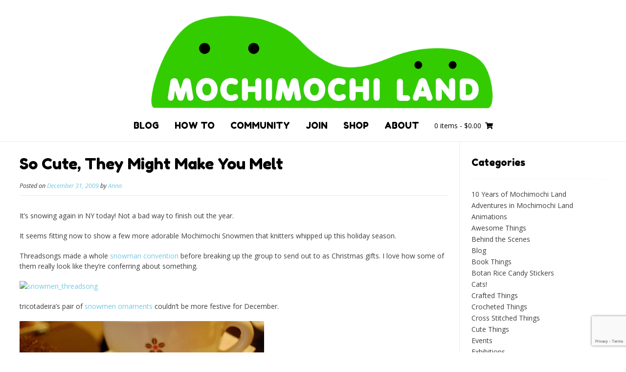

--- FILE ---
content_type: text/html; charset=UTF-8
request_url: https://mochimochiland.com/2009/12/so-cute-they-might-make-you-melt/
body_size: 13279
content:
<!DOCTYPE html><!-- Nikkon.ORG -->
<html lang="en-US">
<head>
<meta charset="UTF-8">
<meta name="viewport" content="width=device-width, initial-scale=1">
<link rel="profile" href="http://gmpg.org/xfn/11">
<link rel="pingback" href="https://mochimochiland.com/xmlrpc.php">
<title>So Cute, They Might Make You Melt &#8211; Mochimochi Land</title>
<meta name='robots' content='max-image-preview:large' />
	<style>img:is([sizes="auto" i], [sizes^="auto," i]) { contain-intrinsic-size: 3000px 1500px }</style>
	<link rel='dns-prefetch' href='//www.google.com' />
<link rel='dns-prefetch' href='//fonts.googleapis.com' />
<link rel="alternate" type="application/rss+xml" title="Mochimochi Land &raquo; Feed" href="https://mochimochiland.com/feed/" />
<link rel="alternate" type="application/rss+xml" title="Mochimochi Land &raquo; Comments Feed" href="https://mochimochiland.com/comments/feed/" />
<link rel="alternate" type="application/rss+xml" title="Mochimochi Land &raquo; So Cute, They Might Make You Melt Comments Feed" href="https://mochimochiland.com/2009/12/so-cute-they-might-make-you-melt/feed/" />
<script type="text/javascript">
/* <![CDATA[ */
window._wpemojiSettings = {"baseUrl":"https:\/\/s.w.org\/images\/core\/emoji\/16.0.1\/72x72\/","ext":".png","svgUrl":"https:\/\/s.w.org\/images\/core\/emoji\/16.0.1\/svg\/","svgExt":".svg","source":{"concatemoji":"https:\/\/mochimochiland.com\/wp-includes\/js\/wp-emoji-release.min.js?ver=6.8.3"}};
/*! This file is auto-generated */
!function(s,n){var o,i,e;function c(e){try{var t={supportTests:e,timestamp:(new Date).valueOf()};sessionStorage.setItem(o,JSON.stringify(t))}catch(e){}}function p(e,t,n){e.clearRect(0,0,e.canvas.width,e.canvas.height),e.fillText(t,0,0);var t=new Uint32Array(e.getImageData(0,0,e.canvas.width,e.canvas.height).data),a=(e.clearRect(0,0,e.canvas.width,e.canvas.height),e.fillText(n,0,0),new Uint32Array(e.getImageData(0,0,e.canvas.width,e.canvas.height).data));return t.every(function(e,t){return e===a[t]})}function u(e,t){e.clearRect(0,0,e.canvas.width,e.canvas.height),e.fillText(t,0,0);for(var n=e.getImageData(16,16,1,1),a=0;a<n.data.length;a++)if(0!==n.data[a])return!1;return!0}function f(e,t,n,a){switch(t){case"flag":return n(e,"\ud83c\udff3\ufe0f\u200d\u26a7\ufe0f","\ud83c\udff3\ufe0f\u200b\u26a7\ufe0f")?!1:!n(e,"\ud83c\udde8\ud83c\uddf6","\ud83c\udde8\u200b\ud83c\uddf6")&&!n(e,"\ud83c\udff4\udb40\udc67\udb40\udc62\udb40\udc65\udb40\udc6e\udb40\udc67\udb40\udc7f","\ud83c\udff4\u200b\udb40\udc67\u200b\udb40\udc62\u200b\udb40\udc65\u200b\udb40\udc6e\u200b\udb40\udc67\u200b\udb40\udc7f");case"emoji":return!a(e,"\ud83e\udedf")}return!1}function g(e,t,n,a){var r="undefined"!=typeof WorkerGlobalScope&&self instanceof WorkerGlobalScope?new OffscreenCanvas(300,150):s.createElement("canvas"),o=r.getContext("2d",{willReadFrequently:!0}),i=(o.textBaseline="top",o.font="600 32px Arial",{});return e.forEach(function(e){i[e]=t(o,e,n,a)}),i}function t(e){var t=s.createElement("script");t.src=e,t.defer=!0,s.head.appendChild(t)}"undefined"!=typeof Promise&&(o="wpEmojiSettingsSupports",i=["flag","emoji"],n.supports={everything:!0,everythingExceptFlag:!0},e=new Promise(function(e){s.addEventListener("DOMContentLoaded",e,{once:!0})}),new Promise(function(t){var n=function(){try{var e=JSON.parse(sessionStorage.getItem(o));if("object"==typeof e&&"number"==typeof e.timestamp&&(new Date).valueOf()<e.timestamp+604800&&"object"==typeof e.supportTests)return e.supportTests}catch(e){}return null}();if(!n){if("undefined"!=typeof Worker&&"undefined"!=typeof OffscreenCanvas&&"undefined"!=typeof URL&&URL.createObjectURL&&"undefined"!=typeof Blob)try{var e="postMessage("+g.toString()+"("+[JSON.stringify(i),f.toString(),p.toString(),u.toString()].join(",")+"));",a=new Blob([e],{type:"text/javascript"}),r=new Worker(URL.createObjectURL(a),{name:"wpTestEmojiSupports"});return void(r.onmessage=function(e){c(n=e.data),r.terminate(),t(n)})}catch(e){}c(n=g(i,f,p,u))}t(n)}).then(function(e){for(var t in e)n.supports[t]=e[t],n.supports.everything=n.supports.everything&&n.supports[t],"flag"!==t&&(n.supports.everythingExceptFlag=n.supports.everythingExceptFlag&&n.supports[t]);n.supports.everythingExceptFlag=n.supports.everythingExceptFlag&&!n.supports.flag,n.DOMReady=!1,n.readyCallback=function(){n.DOMReady=!0}}).then(function(){return e}).then(function(){var e;n.supports.everything||(n.readyCallback(),(e=n.source||{}).concatemoji?t(e.concatemoji):e.wpemoji&&e.twemoji&&(t(e.twemoji),t(e.wpemoji)))}))}((window,document),window._wpemojiSettings);
/* ]]> */
</script>
<link rel='stylesheet' id='sbi_styles-css' href='https://mochimochiland.com/wp-content/plugins/instagram-feed-pro/css/sbi-styles.min.css?ver=6.4.1' type='text/css' media='all' />
<style id='wp-emoji-styles-inline-css' type='text/css'>

	img.wp-smiley, img.emoji {
		display: inline !important;
		border: none !important;
		box-shadow: none !important;
		height: 1em !important;
		width: 1em !important;
		margin: 0 0.07em !important;
		vertical-align: -0.1em !important;
		background: none !important;
		padding: 0 !important;
	}
</style>
<link rel='stylesheet' id='wp-block-library-css' href='https://mochimochiland.com/wp-includes/css/dist/block-library/style.min.css?ver=6.8.3' type='text/css' media='all' />
<style id='classic-theme-styles-inline-css' type='text/css'>
/*! This file is auto-generated */
.wp-block-button__link{color:#fff;background-color:#32373c;border-radius:9999px;box-shadow:none;text-decoration:none;padding:calc(.667em + 2px) calc(1.333em + 2px);font-size:1.125em}.wp-block-file__button{background:#32373c;color:#fff;text-decoration:none}
</style>
<link rel='stylesheet' id='wc-gift-cards-blocks-integration-css' href='https://mochimochiland.com/wp-content/plugins/woocommerce-gift-cards/assets/dist/frontend/blocks.css?ver=2.0.3' type='text/css' media='all' />
<style id='global-styles-inline-css' type='text/css'>
:root{--wp--preset--aspect-ratio--square: 1;--wp--preset--aspect-ratio--4-3: 4/3;--wp--preset--aspect-ratio--3-4: 3/4;--wp--preset--aspect-ratio--3-2: 3/2;--wp--preset--aspect-ratio--2-3: 2/3;--wp--preset--aspect-ratio--16-9: 16/9;--wp--preset--aspect-ratio--9-16: 9/16;--wp--preset--color--black: #000000;--wp--preset--color--cyan-bluish-gray: #abb8c3;--wp--preset--color--white: #ffffff;--wp--preset--color--pale-pink: #f78da7;--wp--preset--color--vivid-red: #cf2e2e;--wp--preset--color--luminous-vivid-orange: #ff6900;--wp--preset--color--luminous-vivid-amber: #fcb900;--wp--preset--color--light-green-cyan: #7bdcb5;--wp--preset--color--vivid-green-cyan: #00d084;--wp--preset--color--pale-cyan-blue: #8ed1fc;--wp--preset--color--vivid-cyan-blue: #0693e3;--wp--preset--color--vivid-purple: #9b51e0;--wp--preset--gradient--vivid-cyan-blue-to-vivid-purple: linear-gradient(135deg,rgba(6,147,227,1) 0%,rgb(155,81,224) 100%);--wp--preset--gradient--light-green-cyan-to-vivid-green-cyan: linear-gradient(135deg,rgb(122,220,180) 0%,rgb(0,208,130) 100%);--wp--preset--gradient--luminous-vivid-amber-to-luminous-vivid-orange: linear-gradient(135deg,rgba(252,185,0,1) 0%,rgba(255,105,0,1) 100%);--wp--preset--gradient--luminous-vivid-orange-to-vivid-red: linear-gradient(135deg,rgba(255,105,0,1) 0%,rgb(207,46,46) 100%);--wp--preset--gradient--very-light-gray-to-cyan-bluish-gray: linear-gradient(135deg,rgb(238,238,238) 0%,rgb(169,184,195) 100%);--wp--preset--gradient--cool-to-warm-spectrum: linear-gradient(135deg,rgb(74,234,220) 0%,rgb(151,120,209) 20%,rgb(207,42,186) 40%,rgb(238,44,130) 60%,rgb(251,105,98) 80%,rgb(254,248,76) 100%);--wp--preset--gradient--blush-light-purple: linear-gradient(135deg,rgb(255,206,236) 0%,rgb(152,150,240) 100%);--wp--preset--gradient--blush-bordeaux: linear-gradient(135deg,rgb(254,205,165) 0%,rgb(254,45,45) 50%,rgb(107,0,62) 100%);--wp--preset--gradient--luminous-dusk: linear-gradient(135deg,rgb(255,203,112) 0%,rgb(199,81,192) 50%,rgb(65,88,208) 100%);--wp--preset--gradient--pale-ocean: linear-gradient(135deg,rgb(255,245,203) 0%,rgb(182,227,212) 50%,rgb(51,167,181) 100%);--wp--preset--gradient--electric-grass: linear-gradient(135deg,rgb(202,248,128) 0%,rgb(113,206,126) 100%);--wp--preset--gradient--midnight: linear-gradient(135deg,rgb(2,3,129) 0%,rgb(40,116,252) 100%);--wp--preset--font-size--small: 13px;--wp--preset--font-size--medium: 20px;--wp--preset--font-size--large: 36px;--wp--preset--font-size--x-large: 42px;--wp--preset--font-family--inter: "Inter", sans-serif;--wp--preset--font-family--cardo: Cardo;--wp--preset--spacing--20: 0.44rem;--wp--preset--spacing--30: 0.67rem;--wp--preset--spacing--40: 1rem;--wp--preset--spacing--50: 1.5rem;--wp--preset--spacing--60: 2.25rem;--wp--preset--spacing--70: 3.38rem;--wp--preset--spacing--80: 5.06rem;--wp--preset--shadow--natural: 6px 6px 9px rgba(0, 0, 0, 0.2);--wp--preset--shadow--deep: 12px 12px 50px rgba(0, 0, 0, 0.4);--wp--preset--shadow--sharp: 6px 6px 0px rgba(0, 0, 0, 0.2);--wp--preset--shadow--outlined: 6px 6px 0px -3px rgba(255, 255, 255, 1), 6px 6px rgba(0, 0, 0, 1);--wp--preset--shadow--crisp: 6px 6px 0px rgba(0, 0, 0, 1);}:where(.is-layout-flex){gap: 0.5em;}:where(.is-layout-grid){gap: 0.5em;}body .is-layout-flex{display: flex;}.is-layout-flex{flex-wrap: wrap;align-items: center;}.is-layout-flex > :is(*, div){margin: 0;}body .is-layout-grid{display: grid;}.is-layout-grid > :is(*, div){margin: 0;}:where(.wp-block-columns.is-layout-flex){gap: 2em;}:where(.wp-block-columns.is-layout-grid){gap: 2em;}:where(.wp-block-post-template.is-layout-flex){gap: 1.25em;}:where(.wp-block-post-template.is-layout-grid){gap: 1.25em;}.has-black-color{color: var(--wp--preset--color--black) !important;}.has-cyan-bluish-gray-color{color: var(--wp--preset--color--cyan-bluish-gray) !important;}.has-white-color{color: var(--wp--preset--color--white) !important;}.has-pale-pink-color{color: var(--wp--preset--color--pale-pink) !important;}.has-vivid-red-color{color: var(--wp--preset--color--vivid-red) !important;}.has-luminous-vivid-orange-color{color: var(--wp--preset--color--luminous-vivid-orange) !important;}.has-luminous-vivid-amber-color{color: var(--wp--preset--color--luminous-vivid-amber) !important;}.has-light-green-cyan-color{color: var(--wp--preset--color--light-green-cyan) !important;}.has-vivid-green-cyan-color{color: var(--wp--preset--color--vivid-green-cyan) !important;}.has-pale-cyan-blue-color{color: var(--wp--preset--color--pale-cyan-blue) !important;}.has-vivid-cyan-blue-color{color: var(--wp--preset--color--vivid-cyan-blue) !important;}.has-vivid-purple-color{color: var(--wp--preset--color--vivid-purple) !important;}.has-black-background-color{background-color: var(--wp--preset--color--black) !important;}.has-cyan-bluish-gray-background-color{background-color: var(--wp--preset--color--cyan-bluish-gray) !important;}.has-white-background-color{background-color: var(--wp--preset--color--white) !important;}.has-pale-pink-background-color{background-color: var(--wp--preset--color--pale-pink) !important;}.has-vivid-red-background-color{background-color: var(--wp--preset--color--vivid-red) !important;}.has-luminous-vivid-orange-background-color{background-color: var(--wp--preset--color--luminous-vivid-orange) !important;}.has-luminous-vivid-amber-background-color{background-color: var(--wp--preset--color--luminous-vivid-amber) !important;}.has-light-green-cyan-background-color{background-color: var(--wp--preset--color--light-green-cyan) !important;}.has-vivid-green-cyan-background-color{background-color: var(--wp--preset--color--vivid-green-cyan) !important;}.has-pale-cyan-blue-background-color{background-color: var(--wp--preset--color--pale-cyan-blue) !important;}.has-vivid-cyan-blue-background-color{background-color: var(--wp--preset--color--vivid-cyan-blue) !important;}.has-vivid-purple-background-color{background-color: var(--wp--preset--color--vivid-purple) !important;}.has-black-border-color{border-color: var(--wp--preset--color--black) !important;}.has-cyan-bluish-gray-border-color{border-color: var(--wp--preset--color--cyan-bluish-gray) !important;}.has-white-border-color{border-color: var(--wp--preset--color--white) !important;}.has-pale-pink-border-color{border-color: var(--wp--preset--color--pale-pink) !important;}.has-vivid-red-border-color{border-color: var(--wp--preset--color--vivid-red) !important;}.has-luminous-vivid-orange-border-color{border-color: var(--wp--preset--color--luminous-vivid-orange) !important;}.has-luminous-vivid-amber-border-color{border-color: var(--wp--preset--color--luminous-vivid-amber) !important;}.has-light-green-cyan-border-color{border-color: var(--wp--preset--color--light-green-cyan) !important;}.has-vivid-green-cyan-border-color{border-color: var(--wp--preset--color--vivid-green-cyan) !important;}.has-pale-cyan-blue-border-color{border-color: var(--wp--preset--color--pale-cyan-blue) !important;}.has-vivid-cyan-blue-border-color{border-color: var(--wp--preset--color--vivid-cyan-blue) !important;}.has-vivid-purple-border-color{border-color: var(--wp--preset--color--vivid-purple) !important;}.has-vivid-cyan-blue-to-vivid-purple-gradient-background{background: var(--wp--preset--gradient--vivid-cyan-blue-to-vivid-purple) !important;}.has-light-green-cyan-to-vivid-green-cyan-gradient-background{background: var(--wp--preset--gradient--light-green-cyan-to-vivid-green-cyan) !important;}.has-luminous-vivid-amber-to-luminous-vivid-orange-gradient-background{background: var(--wp--preset--gradient--luminous-vivid-amber-to-luminous-vivid-orange) !important;}.has-luminous-vivid-orange-to-vivid-red-gradient-background{background: var(--wp--preset--gradient--luminous-vivid-orange-to-vivid-red) !important;}.has-very-light-gray-to-cyan-bluish-gray-gradient-background{background: var(--wp--preset--gradient--very-light-gray-to-cyan-bluish-gray) !important;}.has-cool-to-warm-spectrum-gradient-background{background: var(--wp--preset--gradient--cool-to-warm-spectrum) !important;}.has-blush-light-purple-gradient-background{background: var(--wp--preset--gradient--blush-light-purple) !important;}.has-blush-bordeaux-gradient-background{background: var(--wp--preset--gradient--blush-bordeaux) !important;}.has-luminous-dusk-gradient-background{background: var(--wp--preset--gradient--luminous-dusk) !important;}.has-pale-ocean-gradient-background{background: var(--wp--preset--gradient--pale-ocean) !important;}.has-electric-grass-gradient-background{background: var(--wp--preset--gradient--electric-grass) !important;}.has-midnight-gradient-background{background: var(--wp--preset--gradient--midnight) !important;}.has-small-font-size{font-size: var(--wp--preset--font-size--small) !important;}.has-medium-font-size{font-size: var(--wp--preset--font-size--medium) !important;}.has-large-font-size{font-size: var(--wp--preset--font-size--large) !important;}.has-x-large-font-size{font-size: var(--wp--preset--font-size--x-large) !important;}
:where(.wp-block-post-template.is-layout-flex){gap: 1.25em;}:where(.wp-block-post-template.is-layout-grid){gap: 1.25em;}
:where(.wp-block-columns.is-layout-flex){gap: 2em;}:where(.wp-block-columns.is-layout-grid){gap: 2em;}
:root :where(.wp-block-pullquote){font-size: 1.5em;line-height: 1.6;}
</style>
<link rel='stylesheet' id='woocommerce-layout-css' href='https://mochimochiland.com/wp-content/plugins/woocommerce/assets/css/woocommerce-layout.css?ver=9.3.2' type='text/css' media='all' />
<link rel='stylesheet' id='woocommerce-smallscreen-css' href='https://mochimochiland.com/wp-content/plugins/woocommerce/assets/css/woocommerce-smallscreen.css?ver=9.3.2' type='text/css' media='only screen and (max-width: 768px)' />
<link rel='stylesheet' id='woocommerce-general-css' href='https://mochimochiland.com/wp-content/plugins/woocommerce/assets/css/woocommerce.css?ver=9.3.2' type='text/css' media='all' />
<style id='woocommerce-inline-inline-css' type='text/css'>
.woocommerce form .form-row .required { visibility: visible; }
</style>
<link rel='stylesheet' id='wc-gc-css-css' href='https://mochimochiland.com/wp-content/plugins/woocommerce-gift-cards/assets/css/frontend/woocommerce.css?ver=2.0.3' type='text/css' media='all' />
<link rel='stylesheet' id='customizer_nikkon_fonts-css' href='//fonts.googleapis.com/css?family=Open+Sans%3Aregular%2Citalic%2C700%7CFredoka+One%3Aregular%26subset%3Dlatin%2C' type='text/css' media='screen' />
<link rel='stylesheet' id='nikkon-body-font-default-css' href='//fonts.googleapis.com/css?family=Open+Sans%3A400%2C300%2C300italic%2C400italic%2C600%2C600italic%2C700%2C700italic&#038;ver=1.1.13' type='text/css' media='all' />
<link rel='stylesheet' id='nikkon-heading-font-default-css' href='//fonts.googleapis.com/css?family=Dosis%3A400%2C300%2C500%2C600%2C700&#038;ver=1.1.13' type='text/css' media='all' />
<link rel='stylesheet' id='font-awesome-css' href='https://mochimochiland.com/wp-content/themes/nikkon/includes/font-awesome/css/all.min.css?ver=5.11.2' type='text/css' media='all' />
<link rel='stylesheet' id='nikkon-style-css' href='https://mochimochiland.com/wp-content/themes/nikkon/style.css?ver=1.1.13' type='text/css' media='all' />
<link rel='stylesheet' id='nikkon-woocommerce-style-css' href='https://mochimochiland.com/wp-content/themes/nikkon/includes/css/woocommerce.css?ver=1.1.13' type='text/css' media='all' />
<script type="text/javascript" src="https://mochimochiland.com/wp-includes/js/jquery/jquery.min.js?ver=3.7.1" id="jquery-core-js"></script>
<script type="text/javascript" src="https://mochimochiland.com/wp-includes/js/jquery/jquery-migrate.min.js?ver=3.4.1" id="jquery-migrate-js"></script>
<script type="text/javascript" src="https://mochimochiland.com/wp-content/plugins/woocommerce/assets/js/jquery-blockui/jquery.blockUI.min.js?ver=2.7.0-wc.9.3.2" id="jquery-blockui-js" defer="defer" data-wp-strategy="defer"></script>
<script type="text/javascript" id="wc-add-to-cart-js-extra">
/* <![CDATA[ */
var wc_add_to_cart_params = {"ajax_url":"\/wp-admin\/admin-ajax.php","wc_ajax_url":"\/?wc-ajax=%%endpoint%%","i18n_view_cart":"View cart","cart_url":"https:\/\/mochimochiland.com\/shop\/cart\/","is_cart":"","cart_redirect_after_add":"no"};
/* ]]> */
</script>
<script type="text/javascript" src="https://mochimochiland.com/wp-content/plugins/woocommerce/assets/js/frontend/add-to-cart.min.js?ver=9.3.2" id="wc-add-to-cart-js" defer="defer" data-wp-strategy="defer"></script>
<script type="text/javascript" src="https://mochimochiland.com/wp-content/plugins/woocommerce/assets/js/js-cookie/js.cookie.min.js?ver=2.1.4-wc.9.3.2" id="js-cookie-js" defer="defer" data-wp-strategy="defer"></script>
<script type="text/javascript" id="woocommerce-js-extra">
/* <![CDATA[ */
var woocommerce_params = {"ajax_url":"\/wp-admin\/admin-ajax.php","wc_ajax_url":"\/?wc-ajax=%%endpoint%%"};
/* ]]> */
</script>
<script type="text/javascript" src="https://mochimochiland.com/wp-content/plugins/woocommerce/assets/js/frontend/woocommerce.min.js?ver=9.3.2" id="woocommerce-js" defer="defer" data-wp-strategy="defer"></script>
<script type="text/javascript" id="kgr-blocks-frontj-js-extra">
/* <![CDATA[ */
var kgr_php_vars = [];
/* ]]> */
</script>
<script type="text/javascript" src="https://mochimochiland.com/wp-content/plugins/koala-google-recaptcha-for-woocommerce/blocks-compatibility/ka-gr-checkout-block/src/js/ka-gr-checkout-block/block.js?ver=1.0" id="kgr-blocks-frontj-js"></script>
<script type="text/javascript" id="ka_cap_v3_front_scr-js-extra">
/* <![CDATA[ */
var ka_grc_php_vars = {"nonce":"f7fd46059f","admin_url":"https:\/\/mochimochiland.com\/wp-admin\/admin-ajax.php","v3_sitekey":"6LcHOksqAAAAAMcodgUtHLCru7p1fortPGV8-Oxw","v3_lang":null,"ka_grc_api":"google.com","ka_current_page":""};
/* ]]> */
</script>
<script type="text/javascript" src="https://mochimochiland.com/wp-content/plugins/koala-google-recaptcha-for-woocommerce//assets/js/ka-grc-front-captchav3.js?ver=1.0" id="ka_cap_v3_front_scr-js"></script>
<script type="text/javascript" src="https://mochimochiland.com/wp-content/plugins/google-analyticator/external-tracking.min.js?ver=6.5.7" id="ga-external-tracking-js"></script>
<link rel="https://api.w.org/" href="https://mochimochiland.com/wp-json/" /><link rel="alternate" title="JSON" type="application/json" href="https://mochimochiland.com/wp-json/wp/v2/posts/974" /><link rel="EditURI" type="application/rsd+xml" title="RSD" href="https://mochimochiland.com/xmlrpc.php?rsd" />
<link rel="canonical" href="https://mochimochiland.com/2009/12/so-cute-they-might-make-you-melt/" />
<link rel='shortlink' href='https://mochimochiland.com/?p=974' />
<link rel="alternate" title="oEmbed (JSON)" type="application/json+oembed" href="https://mochimochiland.com/wp-json/oembed/1.0/embed?url=https%3A%2F%2Fmochimochiland.com%2F2009%2F12%2Fso-cute-they-might-make-you-melt%2F" />
<link rel="alternate" title="oEmbed (XML)" type="text/xml+oembed" href="https://mochimochiland.com/wp-json/oembed/1.0/embed?url=https%3A%2F%2Fmochimochiland.com%2F2009%2F12%2Fso-cute-they-might-make-you-melt%2F&#038;format=xml" />
	
<style type="text/css" media="screen">
	#rotator {
		position: relative;
		width: 920px;
		height: 394px;
		margin: 0; padding: 0;
		overflow: hidden;
	}
</style>
	
<link rel="stylesheet" href="https://mochimochiland.com/wp-content/plugins/wp-page-numbers/classic/wp-page-numbers.css" type="text/css" media="screen" />	<noscript><style>.woocommerce-product-gallery{ opacity: 1 !important; }</style></noscript>
	<style class='wp-fonts-local' type='text/css'>
@font-face{font-family:Inter;font-style:normal;font-weight:300 900;font-display:fallback;src:url('https://mochimochiland.com/wp-content/plugins/woocommerce/assets/fonts/Inter-VariableFont_slnt,wght.woff2') format('woff2');font-stretch:normal;}
@font-face{font-family:Cardo;font-style:normal;font-weight:400;font-display:fallback;src:url('https://mochimochiland.com/wp-content/plugins/woocommerce/assets/fonts/cardo_normal_400.woff2') format('woff2');}
</style>
<link rel="icon" href="https://mochimochiland.com/wp-content/uploads/cropped-pinkgnome_favicon-32x32.jpg" sizes="32x32" />
<link rel="icon" href="https://mochimochiland.com/wp-content/uploads/cropped-pinkgnome_favicon-192x192.jpg" sizes="192x192" />
<link rel="apple-touch-icon" href="https://mochimochiland.com/wp-content/uploads/cropped-pinkgnome_favicon-180x180.jpg" />
<meta name="msapplication-TileImage" content="https://mochimochiland.com/wp-content/uploads/cropped-pinkgnome_favicon-270x270.jpg" />
<!-- Google Analytics Tracking by Google Analyticator 6.5.7 -->
<script type="text/javascript">
    var analyticsFileTypes = [];
    var analyticsSnippet = 'disabled';
    var analyticsEventTracking = 'enabled';
</script>
<script type="text/javascript">
	(function(i,s,o,g,r,a,m){i['GoogleAnalyticsObject']=r;i[r]=i[r]||function(){
	(i[r].q=i[r].q||[]).push(arguments)},i[r].l=1*new Date();a=s.createElement(o),
	m=s.getElementsByTagName(o)[0];a.async=1;a.src=g;m.parentNode.insertBefore(a,m)
	})(window,document,'script','//www.google-analytics.com/analytics.js','ga');
	ga('create', 'UA-2337612-1', 'auto');
 
	ga('send', 'pageview');
</script>
		<style type="text/css" id="wp-custom-css">
			/*
You can add your own CSS here.

Click the help icon above to learn more.
*/

#masthead {
	margin-top: 1.5em;
}

@media screen and (max-width: 800px) {
	#masthead {
		margin-top: 4.5em;
	}
}

@media screen and (max-width: 480px) {
	#masthead {
		margin-top: 6em;
	}
}

.social-media__list {
	margin: 0;
	padding: 0;
	list-style-type: none;
}

.social-media__list li {
	display: inline-block;
	padding-right: 5px;
}

.social-media__list img {
	width: 55px;
	height: 55px;
}

.entry-header {
	border-style-bottom: dotted;
}

.woocommerce .woocommerce-ordering, .woocommerce-page .woocommerce-result-count, .woocommerce-page  woocommerce-ordering {
	border-bottom: none;
}

@media screen and (min-width: 980px) {
	.main-navigation ul li a {
		font-size: 1.3em;
	}

	.main-navigation ul ul li a {
		font-size: 1.2em;
	}
}

@media screen and (max-width: 782px) {
	.woocommerce ul.products li.product, .woocommerce-page ul.products li.product {
		width: 48%;
	}
}

@media screen and (max-width: 600px) {
	.woocommerce ul.products li.product, .woocommerce-page ul.products li.product {
		width: 48%;
		margin: 0 0 10px;
		padding: 0 0 5px;
	}
}

.comment-author {
	padding-top: 1px;
	margin-right: 10px;
}

.entry-header h1.entry-title a {
	color: black;
}

a.header-cart-contents {
	line-height: 2em;
}

p.demo_store {
	top: 0 !important;
	padding: 0.2em 0 0.3em 0;
	background-color: #bde8ee;
	color: black;
	font-weight: 900;
	text-transform: uppercase;
	letter-spacing: 1px;
	box-shadow: 0 1px 5px rgba(0,0,0,.2)
}

p.demo_store a {
	color: black;
	text-decoration: underline;
}


@media screen and (max-width: 480px) {
	.header-cart, #primary-menu, .main-menu-close {
		margin-top: 50px;
	}
}

/* Disable WooCommerce zoom effect for main product photo on shop listing page */
.woocommerce-product-gallery__image.flex-active-slide {
    pointer-events: none !important;
}

/* Fix WooCommerce dismiss message in Store Notice */
p.woocommerce-store-notice {
	display: flex !important;
	align-items: center;
	justify-content: center;
}

.woocommerce-store-notice__dismiss-link {
	padding-left: 5px;
	font-size: 10px;
	font-weight: normal;
}

.sow-masonry-grid-item img {
	max-width: 100% !important;
}
		</style>
		</head>
<body class="wp-singular post-template-default single single-post postid-974 single-format-standard wp-custom-logo wp-theme-nikkon theme-nikkon woocommerce-no-js group-blog">
<div id="page" class="hfeed site nikkon-no-slider">
	
	
		
			
	

<header id="masthead" class="site-header site-header-layout-one">
	
	<div class="site-container">
			
		<div class="site-branding">
			
		                    <a href="https://mochimochiland.com/" class="custom-logo-link" rel="home"><img width="1690" height="274" src="https://mochimochiland.com/wp-content/uploads/cropped-mml.png" class="custom-logo" alt="Mochimochi Land" decoding="async" fetchpriority="high" srcset="https://mochimochiland.com/wp-content/uploads/cropped-mml.png 1690w, https://mochimochiland.com/wp-content/uploads/cropped-mml-300x49.png 300w, https://mochimochiland.com/wp-content/uploads/cropped-mml-1024x166.png 1024w, https://mochimochiland.com/wp-content/uploads/cropped-mml-768x125.png 768w, https://mochimochiland.com/wp-content/uploads/cropped-mml-1536x249.png 1536w, https://mochimochiland.com/wp-content/uploads/cropped-mml-600x97.png 600w" sizes="(max-width: 1690px) 100vw, 1690px" /></a>            			
		</div><!-- .site-branding -->
		
	</div>
	
			<nav id="site-navigation" class="main-navigation" role="navigation">
			<div class="site-container">
				<button class="header-menu-button"><i class="fas fa-bars"></i><span>Menu</span></button>
				<div id="main-menu" class="main-menu-container">
                    <div class="main-menu-inner">
                        <button class="main-menu-close"><i class="fas fa-angle-right"></i><i class="fas fa-angle-left"></i></button>
                        <div id="primary-menu" class="menu"><ul>
<li class="page_item page-item-10 current_page_parent"><a href="https://mochimochiland.com/blog/">Blog</a></li>
<li class="page_item page-item-7954"><a href="https://mochimochiland.com/how-to/">How To</a></li>
<li class="page_item page-item-7855"><a href="https://mochimochiland.com/community/">Community</a></li>
<li class="page_item page-item-7856"><a href="https://mochimochiland.com/join/">Join</a></li>
<li class="page_item page-item-3 page_item_has_children"><a href="https://mochimochiland.com/shop/">Shop</a>
<ul class='children'>
	<li class="page_item page-item-7876"><a href="https://mochimochiland.com/shop/cart/">Cart</a></li>
	<li class="page_item page-item-7877"><a href="https://mochimochiland.com/shop/checkout/">Checkout</a></li>
	<li class="page_item page-item-7878"><a href="https://mochimochiland.com/shop/my-account/">My Account</a></li>
	<li class="page_item page-item-11195"><a href="https://mochimochiland.com/shop/privacy-policy/">Privacy Policy</a></li>
</ul>
</li>
<li class="page_item page-item-2 page_item_has_children"><a href="https://mochimochiland.com/about/">About</a>
<ul class='children'>
	<li class="page_item page-item-17825"><a href="https://mochimochiland.com/about/contact/">Contact</a></li>
	<li class="page_item page-item-10549"><a href="https://mochimochiland.com/about/faq/">FAQ</a></li>
</ul>
</li>
</ul></div>
                        
                                                                                    <div class="header-cart">
                                    
                                    <a class="header-cart-contents" href="https://mochimochiland.com/shop/cart/" title="View your shopping cart">
                                        <span class="header-cart-amount">
                                            0 items<span> - &#036;0.00</span>
                                        </span>
                                        <span class="header-cart-checkout ">
                                            <i class="fas fa-shopping-cart"></i>
                                        </span>
                                    </a>
                                    
                                </div>
                                                                        </div>
				</div>
			</div>
		</nav><!-- #site-navigation -->
		<div class="clearboth"></div>
	
</header><!-- #masthead -->	

		
	
	<div class="site-container content-container content-has-sidebar">
	<div id="primary" class="content-area">
		<main id="main" class="site-main" role="main">

		
			
<article id="post-974" class="post-974 post type-post status-publish format-standard hentry category-mochimochi-friends blog-left-layout blog-style-postblock  blog-alt-odd">
	<header class="entry-header">
		<h1 class="entry-title">So Cute, They Might Make You Melt</h1>
		<div class="entry-meta">
			<span class="posted-on">Posted on <a href="https://mochimochiland.com/2009/12/so-cute-they-might-make-you-melt/" rel="bookmark"><time class="entry-date published updated" datetime="2009-12-31T09:22:07-06:00">December 31, 2009</time></a></span><span class="byline"> by <span class="author vcard"><a class="url fn n" href="https://mochimochiland.com/author/anna/">Anna</a></span></span>		</div><!-- .entry-meta -->
	</header><!-- .entry-header -->

	<div class="entry-content">
		<p>It&#8217;s snowing again in NY today! Not a bad way to finish out the year.</p>
<p>It seems fitting now to show a few more adorable Mochimochi Snowmen that knitters whipped up this holiday season.</p>
<p>Threadsongs made a whole <a href="http://www.ravelry.com/projects/threadsongs/mochimochi-snowmen">snowman convention</a> before breaking up the group to send out to as Christmas gifts. I love how some of them really look like they&#8217;re conferring about something.</p>
<p><a href="http://www.ravelry.com/projects/threadsongs/mochimochi-snowmen"><img decoding="async" style="float:center;" alt="snowmen_threadsong" border="0" src="http://www.mochimochiland.com/blogimages/snowmen_threadsong.jpg"></a></p>
<p>tricotadeira&#8217;s pair of <a href="http://www.ravelry.com/projects/tricotadeira/mochimochi-snowmen">snowmen ornaments</a> couldn&#8217;t be more festive for December.</p>
<p><a href="http://www.ravelry.com/projects/tricotadeira/mochimochi-snowmen"><img decoding="async" style="float:center;" alt="snowmen_tricotadeira" border="0" src="http://www.mochimochiland.com/blogimages/snowmen_tricotadeira.jpg"></a></p>
<p>And it looks like Dknits arranged her <a href="http://www.flickr.com/photos/7591525@N02/4177580577/in/pool-347915@N23">colorful snowmen</a> on the mantle with care. (Who needs stockings when you have these guys?)</p>
<p><a href="http://www.flickr.com/photos/7591525@N02/4177580577/in/pool-347915@N23"><img decoding="async" style="float:center;" alt="snowmen_dknits" border="0" src="http://www.mochimochiland.com/blogimages/snowmen_dknits.jpg"></a></p>
<p>Happy New Year&#8217;s Eve, everyone!</p>
			</div><!-- .entry-content -->

	<footer class="entry-footer">
		<span class="cat-links">Posted in <a href="https://mochimochiland.com/category/mochimochi-friends/" rel="category tag">Mochimochi Friends</a></span>	</footer><!-- .entry-footer -->
</article><!-- #post-## -->

							
	<nav class="navigation post-navigation" aria-label="Posts">
		<h2 class="screen-reader-text">Post navigation</h2>
		<div class="nav-links"><div class="nav-previous"><a href="https://mochimochiland.com/2009/12/and-may-all-your-salad-dressings-be-white/" rel="prev">And May All Your Salad Dressings Be White</a></div><div class="nav-next"><a href="https://mochimochiland.com/2010/01/tiny-tiger/" rel="next">Tiny Tiger</a></div></div>
	</nav>			
			
<div id="comments" class="comments-area">

	
			<h2 class="comments-title">
			7 thoughts on &ldquo;<span>So Cute, They Might Make You Melt</span>&rdquo;		</h2>

		
		<ol class="comment-list">
					<li id="comment-5454" class="comment even thread-even depth-1">
			<article id="div-comment-5454" class="comment-body">
				<footer class="comment-meta">
					<div class="comment-author vcard">
												<b class="fn"><a href="http://anotherpurl.typepad.com" class="url" rel="ugc external nofollow">Seanna Lea</a></b> <span class="says">says:</span>					</div><!-- .comment-author -->

					<div class="comment-metadata">
						<a href="https://mochimochiland.com/2009/12/so-cute-they-might-make-you-melt/#comment-5454"><time datetime="2009-12-31T12:18:34-06:00">December 31, 2009 at 12:18 pm</time></a>					</div><!-- .comment-metadata -->

									</footer><!-- .comment-meta -->

				<div class="comment-content">
					<p>So adorable.  It would take a lot of snowmen to make a mancala set! (The top board looks like a mancala set, but my eyes might be deceiving me!)</p>
				</div><!-- .comment-content -->

							</article><!-- .comment-body -->
		</li><!-- #comment-## -->
		<li id="comment-5455" class="comment odd alt thread-odd thread-alt depth-1">
			<article id="div-comment-5455" class="comment-body">
				<footer class="comment-meta">
					<div class="comment-author vcard">
												<b class="fn"><a href="http://lisaquilts@blogspot.com" class="url" rel="ugc external nofollow">Lisa</a></b> <span class="says">says:</span>					</div><!-- .comment-author -->

					<div class="comment-metadata">
						<a href="https://mochimochiland.com/2009/12/so-cute-they-might-make-you-melt/#comment-5455"><time datetime="2009-12-31T12:22:08-06:00">December 31, 2009 at 12:22 pm</time></a>					</div><!-- .comment-metadata -->

									</footer><!-- .comment-meta -->

				<div class="comment-content">
					<p>Cool! It is a mancala set&#8230;that&#8217;s what hubby made for the family, I made the bags for the stones and the sweetie-pie snowmen&#8230;<br />
Thanks again for the wonderful pattern!</p>
				</div><!-- .comment-content -->

							</article><!-- .comment-body -->
		</li><!-- #comment-## -->
		<li id="comment-5456" class="comment even thread-even depth-1">
			<article id="div-comment-5456" class="comment-body">
				<footer class="comment-meta">
					<div class="comment-author vcard">
												<b class="fn">tropicalgirlknits</b> <span class="says">says:</span>					</div><!-- .comment-author -->

					<div class="comment-metadata">
						<a href="https://mochimochiland.com/2009/12/so-cute-they-might-make-you-melt/#comment-5456"><time datetime="2009-12-31T12:50:56-06:00">December 31, 2009 at 12:50 pm</time></a>					</div><!-- .comment-metadata -->

									</footer><!-- .comment-meta -->

				<div class="comment-content">
					<p>Cute!<br />
Happy New Years to you too Anna! :)</p>
				</div><!-- .comment-content -->

							</article><!-- .comment-body -->
		</li><!-- #comment-## -->
		<li id="comment-5457" class="comment odd alt thread-odd thread-alt depth-1">
			<article id="div-comment-5457" class="comment-body">
				<footer class="comment-meta">
					<div class="comment-author vcard">
												<b class="fn">tropicalgirlknits</b> <span class="says">says:</span>					</div><!-- .comment-author -->

					<div class="comment-metadata">
						<a href="https://mochimochiland.com/2009/12/so-cute-they-might-make-you-melt/#comment-5457"><time datetime="2009-12-31T17:13:29-06:00">December 31, 2009 at 5:13 pm</time></a>					</div><!-- .comment-metadata -->

									</footer><!-- .comment-meta -->

				<div class="comment-content">
					<p>BTW, I am VERY envious of the snow in NY. Are you going to see the ball drop? I imagine it willbe crowded though.</p>
				</div><!-- .comment-content -->

							</article><!-- .comment-body -->
		</li><!-- #comment-## -->
		<li id="comment-5458" class="comment even thread-even depth-1">
			<article id="div-comment-5458" class="comment-body">
				<footer class="comment-meta">
					<div class="comment-author vcard">
												<b class="fn">Anna</b> <span class="says">says:</span>					</div><!-- .comment-author -->

					<div class="comment-metadata">
						<a href="https://mochimochiland.com/2009/12/so-cute-they-might-make-you-melt/#comment-5458"><time datetime="2009-12-31T18:05:29-06:00">December 31, 2009 at 6:05 pm</time></a>					</div><!-- .comment-metadata -->

									</footer><!-- .comment-meta -->

				<div class="comment-content">
					<p>I&#8217;ll definitely never be spending New Year&#8217;s Eve in Times Square. But in our old apartment we could see the ball drop from our window, which was fun!</p>
				</div><!-- .comment-content -->

							</article><!-- .comment-body -->
		</li><!-- #comment-## -->
		<li id="comment-5459" class="comment odd alt thread-odd thread-alt depth-1">
			<article id="div-comment-5459" class="comment-body">
				<footer class="comment-meta">
					<div class="comment-author vcard">
												<b class="fn"><a href="http://www.fibraartysta.blogspot.com" class="url" rel="ugc external nofollow">Lynn</a></b> <span class="says">says:</span>					</div><!-- .comment-author -->

					<div class="comment-metadata">
						<a href="https://mochimochiland.com/2009/12/so-cute-they-might-make-you-melt/#comment-5459"><time datetime="2009-12-31T20:48:24-06:00">December 31, 2009 at 8:48 pm</time></a>					</div><!-- .comment-metadata -->

									</footer><!-- .comment-meta -->

				<div class="comment-content">
					<p>I love seeing them all in a gaggle like that. I think I&#8217;ll make some for ornaments for next year, they are super sweet but just didn&#8217;t have time this year. Thanks for all the cool patterns and entertainment &#8211; love your blog and your work!</p>
				</div><!-- .comment-content -->

							</article><!-- .comment-body -->
		</li><!-- #comment-## -->
		<li id="comment-5460" class="comment even thread-even depth-1">
			<article id="div-comment-5460" class="comment-body">
				<footer class="comment-meta">
					<div class="comment-author vcard">
												<b class="fn"><a href="http://www.mildawg.wordpress.com" class="url" rel="ugc external nofollow">Mildawg</a></b> <span class="says">says:</span>					</div><!-- .comment-author -->

					<div class="comment-metadata">
						<a href="https://mochimochiland.com/2009/12/so-cute-they-might-make-you-melt/#comment-5460"><time datetime="2010-01-01T01:23:08-06:00">January 1, 2010 at 1:23 am</time></a>					</div><!-- .comment-metadata -->

									</footer><!-- .comment-meta -->

				<div class="comment-content">
					<p>So cute! Happy New Year!</p>
				</div><!-- .comment-content -->

							</article><!-- .comment-body -->
		</li><!-- #comment-## -->
		</ol><!-- .comment-list -->

		
	
			<p class="no-comments">Comments are closed.</p>
	
	
</div><!-- #comments -->

		
		</main><!-- #main -->
	</div><!-- #primary -->

	
<div id="secondary" class="widget-area" role="complementary">
	<aside id="categories-3" class="widget widget_categories"><h4 class="widget-title">Categories</h4>
			<ul>
					<li class="cat-item cat-item-128"><a href="https://mochimochiland.com/category/10-years-of-mochimochi-land/">10 Years of Mochimochi Land</a>
</li>
	<li class="cat-item cat-item-107"><a href="https://mochimochiland.com/category/adventures-in-mochimochi-land/">Adventures in Mochimochi Land</a>
</li>
	<li class="cat-item cat-item-77"><a href="https://mochimochiland.com/category/animations/">Animations</a>
</li>
	<li class="cat-item cat-item-52"><a href="https://mochimochiland.com/category/awesome-things/">Awesome Things</a>
</li>
	<li class="cat-item cat-item-81"><a href="https://mochimochiland.com/category/behind-the-scenes/">Behind the Scenes</a>
</li>
	<li class="cat-item cat-item-3"><a href="https://mochimochiland.com/category/blog/">Blog</a>
</li>
	<li class="cat-item cat-item-53"><a href="https://mochimochiland.com/category/book-things/">Book Things</a>
</li>
	<li class="cat-item cat-item-54"><a href="https://mochimochiland.com/category/botan-rice-candy-stickers/">Botan Rice Candy Stickers</a>
</li>
	<li class="cat-item cat-item-55"><a href="https://mochimochiland.com/category/cats/">Cats!</a>
</li>
	<li class="cat-item cat-item-56"><a href="https://mochimochiland.com/category/crafted-things/">Crafted Things</a>
</li>
	<li class="cat-item cat-item-57"><a href="https://mochimochiland.com/category/crocheted-things/">Crocheted Things</a>
</li>
	<li class="cat-item cat-item-58"><a href="https://mochimochiland.com/category/cross-stitched-things/">Cross Stitched Things</a>
</li>
	<li class="cat-item cat-item-59"><a href="https://mochimochiland.com/category/cute-things/">Cute Things</a>
</li>
	<li class="cat-item cat-item-74"><a href="https://mochimochiland.com/category/events/">Events</a>
</li>
	<li class="cat-item cat-item-60"><a href="https://mochimochiland.com/category/exhibitions/">Exhibitions</a>
</li>
	<li class="cat-item cat-item-61"><a href="https://mochimochiland.com/category/free-patterns/">Free Patterns</a>
</li>
	<li class="cat-item cat-item-146"><a href="https://mochimochiland.com/category/fundraisers/">Fundraisers</a>
</li>
	<li class="cat-item cat-item-46"><a href="https://mochimochiland.com/category/homepage-image/">homepage-image</a>
</li>
	<li class="cat-item cat-item-4"><a href="https://mochimochiland.com/category/how-to/">How To</a>
</li>
	<li class="cat-item cat-item-78"><a href="https://mochimochiland.com/category/inspirations/">Inspirations</a>
</li>
	<li class="cat-item cat-item-76"><a href="https://mochimochiland.com/category/interviews/">Interviews</a>
</li>
	<li class="cat-item cat-item-62"><a href="https://mochimochiland.com/category/japan-things/">Japan Things</a>
</li>
	<li class="cat-item cat-item-63"><a href="https://mochimochiland.com/category/knitted-things/">Knitted Things</a>
</li>
	<li class="cat-item cat-item-7"><a href="https://mochimochiland.com/category/knitting/">knitting</a>
</li>
	<li class="cat-item cat-item-64"><a href="https://mochimochiland.com/category/listened-things/">Listened Things</a>
</li>
	<li class="cat-item cat-item-106"><a href="https://mochimochiland.com/category/mochi-mischief/">Mochi Mischief</a>
</li>
	<li class="cat-item cat-item-65"><a href="https://mochimochiland.com/category/mochimochi-friends/">Mochimochi Friends</a>
</li>
	<li class="cat-item cat-item-66"><a href="https://mochimochiland.com/category/mochimochi-land-news/">Mochimochi Land News</a>
</li>
	<li class="cat-item cat-item-67"><a href="https://mochimochiland.com/category/mochimochi-photo-contest/">Mochimochi Photo Contest</a>
</li>
	<li class="cat-item cat-item-68"><a href="https://mochimochiland.com/category/not-so-cute-things/">Not-So-Cute Things</a>
</li>
	<li class="cat-item cat-item-148"><a href="https://mochimochiland.com/category/pattern-photos/">Pattern photos</a>
</li>
	<li class="cat-item cat-item-69"><a href="https://mochimochiland.com/category/played-things/">Played Things</a>
</li>
	<li class="cat-item cat-item-5"><a href="https://mochimochiland.com/category/press/">press</a>
</li>
	<li class="cat-item cat-item-75"><a href="https://mochimochiland.com/category/press-mentions/">Press mentions</a>
</li>
	<li class="cat-item cat-item-145"><a href="https://mochimochiland.com/category/psa/">PSA</a>
</li>
	<li class="cat-item cat-item-70"><a href="https://mochimochiland.com/category/read-things/">Read Things</a>
</li>
	<li class="cat-item cat-item-79"><a href="https://mochimochiland.com/category/shop-talk/">Shop Talk</a>
</li>
	<li class="cat-item cat-item-80"><a href="https://mochimochiland.com/category/sketches/">Sketches</a>
</li>
	<li class="cat-item cat-item-71"><a href="https://mochimochiland.com/category/tiny-things/">Tiny Things</a>
</li>
	<li class="cat-item cat-item-72"><a href="https://mochimochiland.com/category/tutorials/">Tutorials</a>
</li>
	<li class="cat-item cat-item-1"><a href="https://mochimochiland.com/category/uncategorized/">Uncategorized</a>
</li>
	<li class="cat-item cat-item-73"><a href="https://mochimochiland.com/category/watched-things/">Watched Things</a>
</li>
	<li class="cat-item cat-item-51"><a href="https://mochimochiland.com/category/worn-things/">Worn Things</a>
</li>
			</ul>

			</aside></div><!-- #secondary -->
	
	<div class="clearboth"></div>
	
		<div class="clearboth"></div>
	</div><!-- #content -->
	
						
			<footer id="colophon" class="site-footer site-footer-standard">
	
	<div class="site-footer-widgets">
        <div class="site-container">
            	            <ul>
	                <li id="text-16" class="widget widget_text"><h4 class="widget-title">Social Media</h4>			<div class="textwidget"><ul>
<li><a href="https://www.facebook.com/mochimochiland/" target="_blank">Facebook</a></li>
<li><a href="https://www.instagram.com/mochimochiworld/" target="_blank">Instagram</a></li>
<li><a href="http://www.ravelry.com/people/Mochimochiland" target="_blank">Ravelry</a></li>
<ul></div>
		</li>
<li id="search-4" class="widget widget_search"><h4 class="widget-title">Search</h4><form role="search" method="get" class="search-form" action="https://mochimochiland.com/">
	<label>
        <input type="search" class="search-field" placeholder="Search &amp; hit enter&hellip;" value="" name="s" />
    </label>
	<input type="submit" class="search-submit" value="&nbsp;" />
</form></li>
<li id="text-46" class="widget widget_text">			<div class="textwidget"><p>©2020 Mochimochi Land</p>
</div>
		</li>
	            </ul>
	                    <div class="clearboth"></div>
        </div>
    </div>
    
    		
		<div class="site-footer-bottom-bar">
		
			<div class="site-container"><div class="site-footer-bottom-bar-left">Theme: <a href="https://demo.kairaweb.com/#nikkon">Nikkon</a> by Kaira				
                	                
			</div>
	        
	        <div class="site-footer-bottom-bar-right">
                
	            	            
	            <a href="https://www.facebook.com/mochimochiland/" target="_blank" title="Find Us on Facebook" class="social-icon social-facebook"><i class="fab fa-facebook"></i></a><a href="https://twitter.com/mochimochiland" target="_blank" title="Follow Us on Twitter" class="social-icon social-twitter"><i class="fab fa-twitter"></i></a><a href="https://www.flickr.com/photos/91821907@N00/" target="_blank" title="Find Us on Flickr" class="social-icon social-flickr"><i class="fab fa-flickr"></i></a>                
	        </div></div>
			
	        <div class="clearboth"></div>
		</div>
		
		
</footer>			
				
	
</div><!-- #page -->
<script type="speculationrules">
{"prefetch":[{"source":"document","where":{"and":[{"href_matches":"\/*"},{"not":{"href_matches":["\/wp-*.php","\/wp-admin\/*","\/wp-content\/uploads\/*","\/wp-content\/*","\/wp-content\/plugins\/*","\/wp-content\/themes\/nikkon\/*","\/*\\?(.+)"]}},{"not":{"selector_matches":"a[rel~=\"nofollow\"]"}},{"not":{"selector_matches":".no-prefetch, .no-prefetch a"}}]},"eagerness":"conservative"}]}
</script>
<!-- Custom Feeds for Instagram JS -->
<script type="text/javascript">
var sbiajaxurl = "https://mochimochiland.com/wp-admin/admin-ajax.php";

</script>
	<script type='text/javascript'>
		(function () {
			var c = document.body.className;
			c = c.replace(/woocommerce-no-js/, 'woocommerce-js');
			document.body.className = c;
		})();
	</script>
	
<script type="text/javascript">
jQuery(document).ready(function($) {
	$("#rotator").cycle({ 
	    fx: 'scrollDown',
	    timeout: 5000,
	    speed: 1000,
	    pause: 1,
	    fit: 1
	});
});
</script>

<link rel='stylesheet' id='wc-blocks-style-css' href='https://mochimochiland.com/wp-content/plugins/woocommerce/assets/client/blocks/wc-blocks.css?ver=wc-9.3.2' type='text/css' media='all' />
<style id='nikkon-custom-css-inline-css' type='text/css'>
#comments .form-submit #submit,
				.search-block .search-submit,
				.side-aligned-social a.social-icon,
				.no-results-btn,
				button,
				input[type="button"],
				input[type="reset"],
				input[type="submit"],
				.woocommerce ul.products li.product a.add_to_cart_button, .woocommerce-page ul.products li.product a.add_to_cart_button,
				.woocommerce ul.products li.product .onsale, .woocommerce-page ul.products li.product .onsale,
				.woocommerce button.button.alt,
				.woocommerce-page button.button.alt,
				.woocommerce input.button.alt:hover,
				.woocommerce-page #content input.button.alt:hover,
				.woocommerce .cart-collaterals .shipping_calculator .button,
				.woocommerce-page .cart-collaterals .shipping_calculator .button,
				.woocommerce a.button,
				.woocommerce-page a.button,
				.woocommerce input.button,
				.woocommerce-page #content input.button,
				.woocommerce-page input.button,
				.woocommerce #review_form #respond .form-submit input,
				.woocommerce-page #review_form #respond .form-submit input,
				.woocommerce-cart .wc-proceed-to-checkout a.checkout-button:hover,
				.single-product span.onsale,
				.main-navigation ul ul a:hover,
				.main-navigation ul ul li.current-menu-item > a,
				.main-navigation ul ul li.current_page_item > a,
				.main-navigation ul ul li.current-menu-parent > a,
				.main-navigation ul ul li.current_page_parent > a,
				.main-navigation ul ul li.current-menu-ancestor > a,
				.main-navigation ul ul li.current_page_ancestor > a,
				.main-navigation button,
				.wpcf7-submit,
				.wp-paginate li a:hover,
				.wp-paginate li a:active,
				.wp-paginate li .current,
				.wp-paginate.wpp-modern-grey li a:hover,
				.wp-paginate.wpp-modern-grey li .current,
				.main-navigation li.nikkon-menu-button .nav-span-block{background:inherit;background-color:#74c7e3;}.wp-block-quote:not(.is-large),
				.wp-block-quote:not(.is-style-large){border-left-color:#74c7e3;}a,
				.content-area .entry-content a,
				#comments a,
				.post-edit-link,
				.site-title a,
				.error-404.not-found .page-header .page-title span,
				.search-button .fa-search,
				.header-cart-checkout.cart-has-items .fa-shopping-cart,
				.main-navigation ul#primary-menu > li > a:hover,
				.main-navigation ul#primary-menu > li.current-menu-item > a,
				.main-navigation ul#primary-menu > li.current-menu-ancestor > a,
				.main-navigation ul#primary-menu > li.current-menu-parent > a,
				.main-navigation ul#primary-menu > li.current_page_parent > a,
				.main-navigation ul#primary-menu > li.current_page_ancestor > a{color:#74c7e3;}.main-navigation button:hover,
				#comments .form-submit #submit:hover,
				.search-block .search-submit:hover,
				.no-results-btn:hover,
				button,
				input[type="button"],
				input[type="reset"],
				input[type="submit"],
				.woocommerce input.button.alt,
				.woocommerce-page #content input.button.alt,
				.woocommerce .cart-collaterals .shipping_calculator .button,
				.woocommerce-page .cart-collaterals .shipping_calculator .button,
				.woocommerce a.button:hover,
				.woocommerce-page a.button:hover,
				.woocommerce input.button:hover,
				.woocommerce-page #content input.button:hover,
				.woocommerce-page input.button:hover,
				.woocommerce ul.products li.product a.add_to_cart_button:hover, .woocommerce-page ul.products li.product a.add_to_cart_button:hover,
				.woocommerce button.button.alt:hover,
				.woocommerce-page button.button.alt:hover,
				.woocommerce #review_form #respond .form-submit input:hover,
				.woocommerce-page #review_form #respond .form-submit input:hover,
				.woocommerce-cart .wc-proceed-to-checkout a.checkout-button,
				.main-navigation li.nikkon-menu-button .nav-span-block:hover,
				.wpcf7-submit:hover{background:inherit;background-color:#29a3cc;}a:hover,
				.nikkon-header-nav ul li a:hover,
				.content-area .entry-content a:hover,
				.header-social .social-icon:hover,
				.widget-area .widget a:hover,
				.site-footer-widgets .widget a:hover,
				.site-footer .widget a:hover,
				.search-btn:hover,
				.search-button .fa-search:hover,
				.woocommerce #content div.product p.price,
				.woocommerce-page #content div.product p.price,
				.woocommerce-page div.product p.price,
				.woocommerce #content div.product span.price,
				.woocommerce div.product span.price,
				.woocommerce-page #content div.product span.price,
				.woocommerce-page div.product span.price,
				.woocommerce #content div.product .woocommerce-tabs ul.tabs li.active,
				.woocommerce div.product .woocommerce-tabs ul.tabs li.active,
				.woocommerce-page #content div.product .woocommerce-tabs ul.tabs li.active,
				.woocommerce-page div.product .woocommerce-tabs ul.tabs li.active{color:#29a3cc;}h1, h2, h3, h4, h5, h6,
                h1 a, h2 a, h3 a, h4 a, h5 a, h6 a,
                .widget-area .widget-title,
                .main-navigation ul li a,
                .woocommerce table.cart th,
                .woocommerce-page #content table.cart th,
                .woocommerce-page table.cart th,
                .woocommerce input.button.alt,
                .woocommerce-page #content input.button.alt,
                .woocommerce table.cart input,
                .woocommerce-page #content table.cart input,
                .woocommerce-page table.cart input,
                button, input[type="button"],
                input[type="reset"],
                input[type="submit"]{font-family:"Fredoka One","Helvetica Neue",sans-serif;}
</style>
<script type="text/javascript" src="https://mochimochiland.com/wp-content/themes/nikkon/js/caroufredsel/jquery.carouFredSel-6.2.1-packed.js?ver=1.1.13" id="caroufredsel-js-js"></script>
<script type="text/javascript" src="https://mochimochiland.com/wp-content/themes/nikkon/js/custom.js?ver=1.1.13" id="nikkon-custom-js-js"></script>
<script type="text/javascript" src="https://mochimochiland.com/wp-content/plugins/page-links-to/dist/new-tab.js?ver=3.3.7" id="page-links-to-js"></script>
<script type="text/javascript" src="https://mochimochiland.com/wp-content/plugins/woocommerce/assets/js/sourcebuster/sourcebuster.min.js?ver=9.3.2" id="sourcebuster-js-js"></script>
<script type="text/javascript" id="wc-order-attribution-js-extra">
/* <![CDATA[ */
var wc_order_attribution = {"params":{"lifetime":1.0e-5,"session":30,"base64":false,"ajaxurl":"https:\/\/mochimochiland.com\/wp-admin\/admin-ajax.php","prefix":"wc_order_attribution_","allowTracking":true},"fields":{"source_type":"current.typ","referrer":"current_add.rf","utm_campaign":"current.cmp","utm_source":"current.src","utm_medium":"current.mdm","utm_content":"current.cnt","utm_id":"current.id","utm_term":"current.trm","utm_source_platform":"current.plt","utm_creative_format":"current.fmt","utm_marketing_tactic":"current.tct","session_entry":"current_add.ep","session_start_time":"current_add.fd","session_pages":"session.pgs","session_count":"udata.vst","user_agent":"udata.uag"}};
/* ]]> */
</script>
<script type="text/javascript" src="https://mochimochiland.com/wp-content/plugins/woocommerce/assets/js/frontend/order-attribution.min.js?ver=9.3.2" id="wc-order-attribution-js"></script>
<script type="text/javascript" src="https://www.google.com/recaptcha/api.js?render=6LcHOksqAAAAAMcodgUtHLCru7p1fortPGV8-Oxw&amp;ver=1.0" id="ka_cap_v3_admin_api-js"></script>
<script type="text/javascript" src="https://mochimochiland.com/wp-content/plugins/wp-cycle/jquery.cycle.all.min.js?ver=2.9999.5" id="cycle-js"></script>
	<script>
	/(trident|msie)/i.test(navigator.userAgent)&&document.getElementById&&window.addEventListener&&window.addEventListener("hashchange",function(){var t,e=location.hash.substring(1);/^[A-z0-9_-]+$/.test(e)&&(t=document.getElementById(e))&&(/^(?:a|select|input|button|textarea)$/i.test(t.tagName)||(t.tabIndex=-1),t.focus())},!1);
	</script><script>(function(){function c(){var b=a.contentDocument||a.contentWindow.document;if(b){var d=b.createElement('script');d.innerHTML="window.__CF$cv$params={r:'9a34f5b68f74b40c',t:'MTc2Mzk0NTkyNi4wMDAwMDA='};var a=document.createElement('script');a.nonce='';a.src='/cdn-cgi/challenge-platform/scripts/jsd/main.js';document.getElementsByTagName('head')[0].appendChild(a);";b.getElementsByTagName('head')[0].appendChild(d)}}if(document.body){var a=document.createElement('iframe');a.height=1;a.width=1;a.style.position='absolute';a.style.top=0;a.style.left=0;a.style.border='none';a.style.visibility='hidden';document.body.appendChild(a);if('loading'!==document.readyState)c();else if(window.addEventListener)document.addEventListener('DOMContentLoaded',c);else{var e=document.onreadystatechange||function(){};document.onreadystatechange=function(b){e(b);'loading'!==document.readyState&&(document.onreadystatechange=e,c())}}}})();</script></body>
</html>


--- FILE ---
content_type: text/html; charset=utf-8
request_url: https://www.google.com/recaptcha/api2/anchor?ar=1&k=6LcHOksqAAAAAMcodgUtHLCru7p1fortPGV8-Oxw&co=aHR0cHM6Ly9tb2NoaW1vY2hpbGFuZC5jb206NDQz&hl=en&v=TkacYOdEJbdB_JjX802TMer9&size=invisible&anchor-ms=20000&execute-ms=15000&cb=s9xq2og5692y
body_size: 46125
content:
<!DOCTYPE HTML><html dir="ltr" lang="en"><head><meta http-equiv="Content-Type" content="text/html; charset=UTF-8">
<meta http-equiv="X-UA-Compatible" content="IE=edge">
<title>reCAPTCHA</title>
<style type="text/css">
/* cyrillic-ext */
@font-face {
  font-family: 'Roboto';
  font-style: normal;
  font-weight: 400;
  src: url(//fonts.gstatic.com/s/roboto/v18/KFOmCnqEu92Fr1Mu72xKKTU1Kvnz.woff2) format('woff2');
  unicode-range: U+0460-052F, U+1C80-1C8A, U+20B4, U+2DE0-2DFF, U+A640-A69F, U+FE2E-FE2F;
}
/* cyrillic */
@font-face {
  font-family: 'Roboto';
  font-style: normal;
  font-weight: 400;
  src: url(//fonts.gstatic.com/s/roboto/v18/KFOmCnqEu92Fr1Mu5mxKKTU1Kvnz.woff2) format('woff2');
  unicode-range: U+0301, U+0400-045F, U+0490-0491, U+04B0-04B1, U+2116;
}
/* greek-ext */
@font-face {
  font-family: 'Roboto';
  font-style: normal;
  font-weight: 400;
  src: url(//fonts.gstatic.com/s/roboto/v18/KFOmCnqEu92Fr1Mu7mxKKTU1Kvnz.woff2) format('woff2');
  unicode-range: U+1F00-1FFF;
}
/* greek */
@font-face {
  font-family: 'Roboto';
  font-style: normal;
  font-weight: 400;
  src: url(//fonts.gstatic.com/s/roboto/v18/KFOmCnqEu92Fr1Mu4WxKKTU1Kvnz.woff2) format('woff2');
  unicode-range: U+0370-0377, U+037A-037F, U+0384-038A, U+038C, U+038E-03A1, U+03A3-03FF;
}
/* vietnamese */
@font-face {
  font-family: 'Roboto';
  font-style: normal;
  font-weight: 400;
  src: url(//fonts.gstatic.com/s/roboto/v18/KFOmCnqEu92Fr1Mu7WxKKTU1Kvnz.woff2) format('woff2');
  unicode-range: U+0102-0103, U+0110-0111, U+0128-0129, U+0168-0169, U+01A0-01A1, U+01AF-01B0, U+0300-0301, U+0303-0304, U+0308-0309, U+0323, U+0329, U+1EA0-1EF9, U+20AB;
}
/* latin-ext */
@font-face {
  font-family: 'Roboto';
  font-style: normal;
  font-weight: 400;
  src: url(//fonts.gstatic.com/s/roboto/v18/KFOmCnqEu92Fr1Mu7GxKKTU1Kvnz.woff2) format('woff2');
  unicode-range: U+0100-02BA, U+02BD-02C5, U+02C7-02CC, U+02CE-02D7, U+02DD-02FF, U+0304, U+0308, U+0329, U+1D00-1DBF, U+1E00-1E9F, U+1EF2-1EFF, U+2020, U+20A0-20AB, U+20AD-20C0, U+2113, U+2C60-2C7F, U+A720-A7FF;
}
/* latin */
@font-face {
  font-family: 'Roboto';
  font-style: normal;
  font-weight: 400;
  src: url(//fonts.gstatic.com/s/roboto/v18/KFOmCnqEu92Fr1Mu4mxKKTU1Kg.woff2) format('woff2');
  unicode-range: U+0000-00FF, U+0131, U+0152-0153, U+02BB-02BC, U+02C6, U+02DA, U+02DC, U+0304, U+0308, U+0329, U+2000-206F, U+20AC, U+2122, U+2191, U+2193, U+2212, U+2215, U+FEFF, U+FFFD;
}
/* cyrillic-ext */
@font-face {
  font-family: 'Roboto';
  font-style: normal;
  font-weight: 500;
  src: url(//fonts.gstatic.com/s/roboto/v18/KFOlCnqEu92Fr1MmEU9fCRc4AMP6lbBP.woff2) format('woff2');
  unicode-range: U+0460-052F, U+1C80-1C8A, U+20B4, U+2DE0-2DFF, U+A640-A69F, U+FE2E-FE2F;
}
/* cyrillic */
@font-face {
  font-family: 'Roboto';
  font-style: normal;
  font-weight: 500;
  src: url(//fonts.gstatic.com/s/roboto/v18/KFOlCnqEu92Fr1MmEU9fABc4AMP6lbBP.woff2) format('woff2');
  unicode-range: U+0301, U+0400-045F, U+0490-0491, U+04B0-04B1, U+2116;
}
/* greek-ext */
@font-face {
  font-family: 'Roboto';
  font-style: normal;
  font-weight: 500;
  src: url(//fonts.gstatic.com/s/roboto/v18/KFOlCnqEu92Fr1MmEU9fCBc4AMP6lbBP.woff2) format('woff2');
  unicode-range: U+1F00-1FFF;
}
/* greek */
@font-face {
  font-family: 'Roboto';
  font-style: normal;
  font-weight: 500;
  src: url(//fonts.gstatic.com/s/roboto/v18/KFOlCnqEu92Fr1MmEU9fBxc4AMP6lbBP.woff2) format('woff2');
  unicode-range: U+0370-0377, U+037A-037F, U+0384-038A, U+038C, U+038E-03A1, U+03A3-03FF;
}
/* vietnamese */
@font-face {
  font-family: 'Roboto';
  font-style: normal;
  font-weight: 500;
  src: url(//fonts.gstatic.com/s/roboto/v18/KFOlCnqEu92Fr1MmEU9fCxc4AMP6lbBP.woff2) format('woff2');
  unicode-range: U+0102-0103, U+0110-0111, U+0128-0129, U+0168-0169, U+01A0-01A1, U+01AF-01B0, U+0300-0301, U+0303-0304, U+0308-0309, U+0323, U+0329, U+1EA0-1EF9, U+20AB;
}
/* latin-ext */
@font-face {
  font-family: 'Roboto';
  font-style: normal;
  font-weight: 500;
  src: url(//fonts.gstatic.com/s/roboto/v18/KFOlCnqEu92Fr1MmEU9fChc4AMP6lbBP.woff2) format('woff2');
  unicode-range: U+0100-02BA, U+02BD-02C5, U+02C7-02CC, U+02CE-02D7, U+02DD-02FF, U+0304, U+0308, U+0329, U+1D00-1DBF, U+1E00-1E9F, U+1EF2-1EFF, U+2020, U+20A0-20AB, U+20AD-20C0, U+2113, U+2C60-2C7F, U+A720-A7FF;
}
/* latin */
@font-face {
  font-family: 'Roboto';
  font-style: normal;
  font-weight: 500;
  src: url(//fonts.gstatic.com/s/roboto/v18/KFOlCnqEu92Fr1MmEU9fBBc4AMP6lQ.woff2) format('woff2');
  unicode-range: U+0000-00FF, U+0131, U+0152-0153, U+02BB-02BC, U+02C6, U+02DA, U+02DC, U+0304, U+0308, U+0329, U+2000-206F, U+20AC, U+2122, U+2191, U+2193, U+2212, U+2215, U+FEFF, U+FFFD;
}
/* cyrillic-ext */
@font-face {
  font-family: 'Roboto';
  font-style: normal;
  font-weight: 900;
  src: url(//fonts.gstatic.com/s/roboto/v18/KFOlCnqEu92Fr1MmYUtfCRc4AMP6lbBP.woff2) format('woff2');
  unicode-range: U+0460-052F, U+1C80-1C8A, U+20B4, U+2DE0-2DFF, U+A640-A69F, U+FE2E-FE2F;
}
/* cyrillic */
@font-face {
  font-family: 'Roboto';
  font-style: normal;
  font-weight: 900;
  src: url(//fonts.gstatic.com/s/roboto/v18/KFOlCnqEu92Fr1MmYUtfABc4AMP6lbBP.woff2) format('woff2');
  unicode-range: U+0301, U+0400-045F, U+0490-0491, U+04B0-04B1, U+2116;
}
/* greek-ext */
@font-face {
  font-family: 'Roboto';
  font-style: normal;
  font-weight: 900;
  src: url(//fonts.gstatic.com/s/roboto/v18/KFOlCnqEu92Fr1MmYUtfCBc4AMP6lbBP.woff2) format('woff2');
  unicode-range: U+1F00-1FFF;
}
/* greek */
@font-face {
  font-family: 'Roboto';
  font-style: normal;
  font-weight: 900;
  src: url(//fonts.gstatic.com/s/roboto/v18/KFOlCnqEu92Fr1MmYUtfBxc4AMP6lbBP.woff2) format('woff2');
  unicode-range: U+0370-0377, U+037A-037F, U+0384-038A, U+038C, U+038E-03A1, U+03A3-03FF;
}
/* vietnamese */
@font-face {
  font-family: 'Roboto';
  font-style: normal;
  font-weight: 900;
  src: url(//fonts.gstatic.com/s/roboto/v18/KFOlCnqEu92Fr1MmYUtfCxc4AMP6lbBP.woff2) format('woff2');
  unicode-range: U+0102-0103, U+0110-0111, U+0128-0129, U+0168-0169, U+01A0-01A1, U+01AF-01B0, U+0300-0301, U+0303-0304, U+0308-0309, U+0323, U+0329, U+1EA0-1EF9, U+20AB;
}
/* latin-ext */
@font-face {
  font-family: 'Roboto';
  font-style: normal;
  font-weight: 900;
  src: url(//fonts.gstatic.com/s/roboto/v18/KFOlCnqEu92Fr1MmYUtfChc4AMP6lbBP.woff2) format('woff2');
  unicode-range: U+0100-02BA, U+02BD-02C5, U+02C7-02CC, U+02CE-02D7, U+02DD-02FF, U+0304, U+0308, U+0329, U+1D00-1DBF, U+1E00-1E9F, U+1EF2-1EFF, U+2020, U+20A0-20AB, U+20AD-20C0, U+2113, U+2C60-2C7F, U+A720-A7FF;
}
/* latin */
@font-face {
  font-family: 'Roboto';
  font-style: normal;
  font-weight: 900;
  src: url(//fonts.gstatic.com/s/roboto/v18/KFOlCnqEu92Fr1MmYUtfBBc4AMP6lQ.woff2) format('woff2');
  unicode-range: U+0000-00FF, U+0131, U+0152-0153, U+02BB-02BC, U+02C6, U+02DA, U+02DC, U+0304, U+0308, U+0329, U+2000-206F, U+20AC, U+2122, U+2191, U+2193, U+2212, U+2215, U+FEFF, U+FFFD;
}

</style>
<link rel="stylesheet" type="text/css" href="https://www.gstatic.com/recaptcha/releases/TkacYOdEJbdB_JjX802TMer9/styles__ltr.css">
<script nonce="uGCf8MaS3cTJC5TKTnuDEg" type="text/javascript">window['__recaptcha_api'] = 'https://www.google.com/recaptcha/api2/';</script>
<script type="text/javascript" src="https://www.gstatic.com/recaptcha/releases/TkacYOdEJbdB_JjX802TMer9/recaptcha__en.js" nonce="uGCf8MaS3cTJC5TKTnuDEg">
      
    </script></head>
<body><div id="rc-anchor-alert" class="rc-anchor-alert"></div>
<input type="hidden" id="recaptcha-token" value="[base64]">
<script type="text/javascript" nonce="uGCf8MaS3cTJC5TKTnuDEg">
      recaptcha.anchor.Main.init("[\x22ainput\x22,[\x22bgdata\x22,\x22\x22,\[base64]/[base64]/[base64]/[base64]/[base64]/[base64]/[base64]/[base64]/[base64]/[base64]/[base64]/[base64]/[base64]/[base64]/[base64]\\u003d\x22,\[base64]\\u003d\x22,\x22w5bCtkLCp8OjJsOCHsK1Yi7CqsKTdMKJM2d8wrNOw4rDtE3DncOVw4RQwrIDT216w5zDpMOow6/DtcOdwoHDnsK0w5YlwohGP8KQQMOsw5nCrMK3w7bDvsKUwoc1w77DnSd1TXElU8Oow6c5w6nCmGzDtgvDn8OCwp7DjATCusOJwqtsw5rDkEzDkCMbw4dTAMKrTcKxYUfDiMKKwqccA8KxTxk/RsKFwppSw6/CiVTDk8OIw60qIEA9w4k1W3JGw59FYsOyE23Dn8KjUlbCgMKaKcKbIBXCsgHCtcO1w4TCjcKKAwR1w5BRwqx7PVV5AcOeHsKowr3ChcO0CHvDjMODwr85wp85w4NxwoPCucKxWsOIw4rDiX/Dn2fCm8KwO8KuHhwLw6DDicK/wpbChRhOw7nCqMKKw6opG8ONIcOrLMOhexF4bcO/w5vCgWoifsOPb08qUBvCt3bDu8KVPGtjw6zDomR0woN2JiPDmyJ0wpnDkhDCr1geXl5Cw4HCuV90fsO0wqIEwq/DjT0Lw4bCrxB+YMOdQ8KfE8OKFMOTU2rDsiF5w63ChzTDpxF1S8Kyw68XwpzDk8OBR8OcOHzDr8OkXcOETsKqw4PDgsKxOi9XbcO5w7PCrWDCm0EmwoI/[base64]/Dvj4dw4bCvEBtw6VsAGzCpxvCuGTCucONXMOCFcOKb8OAdRR+Km07wod9DsKTw5rCtGIgw6QSw5LDlMK0ZMKFw5Zxw6HDgx3CuhYDBwrDj1XCpRAvw6lqw6NWVGvCscOGw4jCgMK3w5kRw7jDtMOQw7pIwoQSU8OwFsOsCcKtYcOgw73CqMOsw6/[base64]/wp7Ct8KGw7vCqMOlw6nDncOGKsOtwqkLwrfCtkTDvMKrc8OYe8O1Tg7Du3FRw7U0XsOcwqHDn0tDwqsUeMKgASHDg8O1w452wpXCnGA8w7TCpFN0w6rDsTIHwq0jw6lqJnPCgsOeMMOxw4AKwq3Cq8Ksw4LCrHXDjcK+bcOYw4XDosKjdcOHwoDCrG/[base64]/w5XDijBrwrImw7fDlj/Dp0TDrcK1w6TCjwrDgsKSwqzCssOtwo4Bw5/[base64]/DhcOpDsO1M8OSCHk7wpxNwocgwovDvBBjaAs+woVwK8KvOzoHwqHCm3MBGGvChMOtaMKowo5Aw6zCn8K6ScKAw6zDicKHP1PDhcKMPcOawr3DqC98wos5wo3DqMK7aglVwoHDumYXwoDClxPCsFwiFXDCjsKDwq3CgjNrwo/[base64]/[base64]/DnsK/[base64]/DtMOhXcO7w6vDriwkCDEkw4/Dp8OiS3fDs8K4wocYc8OswqQ6wqbChVXCk8KmIF1+PXV4WsKTeVI0w7/CtSDDpnjCilPCgMKRw6/CnUVnUgg9wqPDgklqw55/w4M9C8O4Qg7DgMKrWsOIwpNxYcK7w4nCj8KoVhnCqcKYwpdzw6HDvsOjQhl3VMKEworCucKkw6s1dHJZSWp1woPCqMOywr/[base64]/Dm8OFMm3DqcKaAiIfw7zCk37DtsOvw6DDgsKMwowVw5LDo8OTeg3DvVzDiUUmwplpwq3DmhoTw73DnyLDiRRaw7bCixYVP8KOw5bCuzXCgWBSwoZ8w5DDr8KuwoVcSH9aGcKbOsKEE8OUwqZ4w6PCl8KIw5E8JhAcN8K7GAYVFnspwoLDvzXCsyVtSBB8w67CsjpVw5/CsXJNwqDDmnrDksKNDMKYHmo1w7/CvMOmwq/Ck8O/w4zDg8O8wrnCgMKswoDDlmTDo0Esw4hIwrrDgBrDosKfLFAqSkoww7sBHmVgwogrJ8OQJUt6fgDCocKFw4zDkMK0wq9ow5t2woZoI3LCj0vDrcK0UmxQwohxb8OEUsKkwq89KsKHw5MvwpVeHEUUw4E+w5QkVsOBN0XCmXfCjT9nw5/DicObwrvCpMK4wovDvDTCtHjDu8KbYcKPw6fCpcKNWcKQw6rCkBJdw7NKE8OQw7tTw6wywrvDt8K2dMKTw6FiwqorGy3DtsONw4XDshQ4wrPDv8KVSMOSwq4fwrHDnjbDkcKAw4bChMK5DxLDhgzCicO8w6gQwrHDvsKHwoJqw4UqLl/DuVvCuFvCuMKSEMOww7kkHTLDgMO/wohvOy3DtsKCw4jDngTCucKew7rDksOGKmJtcMOJVCTCuMKZwqEhacKdw6hnwosGw4DCqsOLPGnClsK7EXUXYMKew4hNXA5wFVbDlH3Do24iwrBYwoBRNAAeKsO2wrF5Ew/CiA/DsWEjw6xKGRDCtsOtZmTDo8KjcHzCjMKzwoFMD0FNS0Y5HzXCn8OowqTCkhnCt8ObZsKcwrl+wr8HTsO5wqxRwrzCtcKMFcKBw4RtwoUWQsK0P8Otw5cpI8KcBsOywpZMwrgMVS9mAkc+UsOUwoPDiCXCikU5S0/CpsKEwqzDpMOGwpzDuMKGAw0mw78/KMO4JmrDj8KDw6Nnw4PDvcOBLcOKwqnCgHkawp3Cg8O8w7prBBFxwq3Dn8KHUT5PekzDqcOKwq7DrRdCM8KywoLDgsOmwrfDtcKDMAbDhn3DscOeTsO1w6dkLUgkdQLDrkh8wr/DuV9SX8K8wprCpMOQcCdCwrQIwozCpizDojhawqEPZMKbJjNJwpPCi3jCmEBbU27DgE5JA8OxAcOdw4HChm8Sw7cpTMOtwqjCkMK2O8Oowq3ChMKrw5Ntw4cPccK0wq/[base64]/ZsKWXjnCiC17woxEwrHCrBw1FsOQbQYvwp4FWsKpwrvDt27Ct2/[base64]/DlV1ARnPCtB4dZ34Sw7DDlCXDpSbDsVfCqsOxwpHDisOAB8O/OcOswrQ3ZHFxIcKQw4LCkcOpSMKmHQ9jCsOowqhPw7bDrj9wwpzCrcKzwrEAwrtgwofCtyjDn2DDhELCssK3asKLWiRzwo7DgSfDhBY3XGjCgj3Ci8OpwqHDrsObTlp+w5PCmMKGMm/CjMOhwqplw69KJsO6N8OueMKKwotUHMOxw5RvwoLDsVlgUTRQXsK5w6ZPMMOQQxkiKQE2UsK3Z8OEwq4Fw50QwoxUcsO3NcKNG8OBVELChDZJw5Vdw47CssKXFTFIdsO/[base64]/DtWlZdEs2w7zDv8KedwJdwr/Cj8KER35HYcKOExNEw6UqwrVJG8Ocw6duwrnCogvCmsOPNcOEDEFgKWgDQsOAw7g9UMOJwpMiwo12Th5pwqDDonNLwo/DqEPCo8KZE8KbwoZYY8KaB8KvWMO9w7TDr3ZvwpLCnMO/[base64]/Dvjgrbh5hwoF4wr3Dq8KcwpLDr8Kpw7XCjMKUIcOvwqLDpnEeMsKJUMKewqZuw6bDvMOGYGTDtMOuECHCrsOlbsOCIAx4w6XCqC7Dq3fDncKVw5LDjMKKLXogcMKxw7tOTFIlwqDDqSYZXsKVw4/CnMKqMGPDkBluaRzCrADDk8KDwpbDtV3Dl8KJw5LDrzLChmTCsR4HSsK3DW89QlvCiGUHVHAtwp3CgcOWNkdrc2DCjMOFwqQhGWg0HADCuMO9wpLDtcK1w7DCmAvDoMOlwp/[base64]/CjmjDssOvwpHDnQtNA8KIHiLCrzXDs8Oqw4bClw49M2TCgmnDrsONCsKzw7zDkA/CjlLCpCpFw5HCncKyeXDCqxE+MlfDoMK6CsOvTCrDpRXCjcObf8O1C8Oyw6rDnGMbw53DrsKaMScVw5bDlDTDlFMNwrdXwqTDlUVQG1/CrXLCsBFqOXzDlQTDrVTCr3fCgAsPEltuB3/DvBgoH344w5dEScOdVFstR17Ct2l/wqBLccOVWcOcXVpaasOswp7CiyRAKsKTXsO/K8OMw6sTw7lNwrLCoHQewoVDwojDvQfCgMOgC3PCtyVAw5HCtMOswoFcw5ZwwrRvVMKdw4hNw6jDpzzDk3QPPEJJw63DkMK9esO/P8OaVMKDwqXCjG7CjljCuMKFRCoQUF3DlU9SEsOwNiR+WsK0U8KPN3gHFFZZc8Krw5Aew61Ow6/[base64]/CoXRRKTcPw5fCt8OiGsOiWAsqwqzDqcKBw7fDh8Orw5R1w5PCjsKxK8KYwrvCoMKkMFI8w6bCizHDhGLChV/CmEnCt3LCmGEFXT0dwoBew4DDmU9nwqHCoMO3woXDsMOhwrkAwpUdFMO6wqx5AnYUw5JXEsOWwqFGw7UQH00Sw64lKhLDvsOLaTxewrvCugTDhMKwwrfCqMK/wpzDjcKCNcKnX8OKwrEfEkROMnPDjMKfVsOoHMKvC8K+wqHDkwnChT/[base64]/D8O7SsKqwpnDnDgFKRjClcKjEQ/[base64]/[base64]/[base64]/wrQmwoFrQiI0WMKwC1zChQt5SMOYw7Ypw5EIwo7ClyrDrcKlem/[base64]/KRdcwr8/w6/[base64]/[base64]/[base64]/AcKxwp/DjsO+w6rDlyUAKsKGwoDDvUlHM8O4w7ZwMiXCpSh0PUUewrPDtMObwovDuWzDkzITAMKwA0k8w5vDhWJJwpTDpDbCrHlAwpDCjh1OGjrCqz1uwq/DmTnDjMO5wql/S8K+wqoZeg/DimHDkHtWcMOvw7sQAMO8Gkc+ChxAEgjCoGRoOsOWK8O/[base64]/GMOswoBFG3tjwr/[base64]/DjEbChglPSsKVRMKRUTzCm23DqcObw6vCrMOfw7wIDnbCuD4pwrFKVzkLKsKUShlsBHHDgyo3HH4FRSEyBRUuAT/DjTAzBsKjw5xcw4XCqcORMcKhw7I3w6khaWDCvsKCwp9OCFLCp2tzw4bDnMK7HsKLwq9xMMOUw4jDtsOCw5XDpxLCosOYw5h/Zj3DuMK1U8OHDsKcPFZQYSIRGm/DoMOCw5jCrgDCt8KmwqVXccObwr1+RMKdfMOOHsO9AGLCvmnDrMKfSWvDosKxQxUDUMO/[base64]/DpCQhwq/[base64]/Dq8KfMVs4G24gw7nChzJpe8Kuw4cjw7bCj8KvNCZow7fDlhVvw5ErHHLCsE92OMOjw4d0w7jClMOmTcKkPSzDp39Uwq7Cr8KtQXRxw7rDmUMnw4rCtljDicKcwqoLI8KDwoocR8KoDj/DqXdowpVKwr83w7fCgijDvMK4J3PDqz/DgxzDtifCmQR0wocieXjCq3jCunouL8KCw4XDncKtNFLDi2R8w5LDl8OewrF+EnHDusKEacKKPsOCwol8EjbCj8K3SgLDo8O2WQ5QEcOrwoTDnEjDicKVw6vDhz/CnkBdw6TDpsKMEcOHwqPCi8O9w6/ChRTCkBcdPsKBSG/Coz3CizYlW8KfFBZewqlkBW1eIsObwpbCvcKDd8Kuw5nDn1kBwo46w6bCoC/Dn8O8woVEwo/DrT/DpzjDtBpQVMK/fHTCkFbCjG3DqsOQw4UHw47CtMOkFBPDgBVDw4BCecOKNRDCuBZiYzPDk8OwXlN9wrRpw4kjwroOwpJzfcKpCMKfw7A2wqIfIcKBWMOawrEYw5/[base64]/DtMKUwrHDhCDDicOvw5UAG8KTw5vClH7CqsKZTMKtw6EYRcK/[base64]/DisO8w7vCqH7CtsKMwqZEwo11wqUkwploQsOfQVfCvsO2eWF2K8K3w4IAZBkcwp4swqDDgVNGU8O9wqs5wp1ca8ONC8KZwonCgcKJdlDDoSnCrl3DnMOEHMKkwoJDTiTCsBzCrcOUwpnCo8KUw6fCq3jCqcOPwo3DrsO7wqjCrMOVKcKIYn0cDDPCjcO/w7TDqwBkAg56OsOmPF4dwr7DnDDDtMO3wpnCrcONw7rDplnDpxIOw53CrRDDkUkFw4rCnMOAX8Kpw4XDi8OGw4sRwodcw7nCm1pkw40Bw4EKUcOSwo/[base64]/CuMKbJnMrTMOJw5Isa0N/[base64]/CgsKUCsOrX8Oyw4rCgXo0wpnDnRfDlcOofWHCigkdDMOTB8OkwoHCujpSecKvMMOQwrdOVsONRR4oAgbCoi4ywrLDrsKIw6t7wqY/OFlhHCfCk3PDusO/w4slR0xzwqjDqx/DgWRaTS0pfcOtwr0RC0FKPcKdw6LChsOnCMKtw5VQQxkfLcKuw6M7G8Oiw5TDoMOuXsOcDy5nwrDDj3XDlcK5BybCtsOeXW4tw73DhH/DpWLDgHwRwoZbwoAGw4p2wrrCuR3Doi3DjS4Bw7shw70Vw47DhMKMwqDCtsOWJX3DosOdRjAkw45Zwp9lwooLw50IMWhUw4HDk8KRw6HCuMK3wqJJd2Nzwoh/XV/CvcO0wqzCscKowrMGw7c0LElUJAJfR2R1w65OwrvCh8K9w4zChDjDksKQw4HDi35+w5R2wpRSw7XDuHnCnMKOw5/[base64]/DrcK5UXjDucKvNMOWFMO8w7/[base64]/e8OWwpRbw4djwrzDgQfCtHFnJAdLw5fCqsO/IxkqwqbDgcKsw57Ci8OUOizCmcK2ZGjCrhbDsljDrsOgw5fCvAt8wrAhdDVXFcK3JmvDq3wqXi7DrMOLworDnMKeXDjClsO7w6goK8K5w4LDocO4w4XCpMKxMMOSwpJSw4s1wpjCkMKPw7rDosOKwrXDj8KDw4jChgFcJyTCo8OuWsKVBEFFwpxcwoTDh8OLw7zDv2/CrMOGwpjChCcTMRAtClbDohDDosOIw5Bqwro0JcKowqHDhcO1w4Qkw4J/w45Awq1jwqlbNsOmGsKDIcOXdcK+w4Y7GMOuQ8O9wpvDoxTCjcOvLXjCi8Ouw7l5w5hmBGgPcW3DjTgQw5zCiMKRfXMuw5TChjHCr39OdsKjAEpXfWYGPcKyJmx8AcKGJsOdYh/CnMOxeSLDj8KtwrkOYlvCgcO/wq/Dl3XCtGXDlC0Nw6DDvcKSBMO8dcKaYWvDmsOZT8OjwoPCpknCvy1Ew6HCg8Kaw4nDhmvDn1zChcKDFcKMRhFGGsOMw7jCm8K9wrMPw6rDmcOidsOnw7hEwpI4UnzDu8KBw7ZidBMww4FHL0nCnRjCiD/[base64]/Dk/CmDkiNy9vWmfDijVbwrbCi8KuacK+w7ICSsOHMMK9VsKZDVBORWdJCQvCsyMjwq0qw6PDrgMpacKpw7zCpsKTE8Kawo9XO2dUa8Obw4zDhxLDpijCm8ONSk5JwocMwptof8OsdzXCgMOmw7vCgA3Cn3h4w6/[base64]/[base64]/Ch3xZbMOlw48yLTbCsMKVDcK8dMKdUD09M1/Cq8OUfBAKYMO+ZsOOw4ZwEC3CrHROOgRXw5hVwr0TBMKcUcOiwqvCsx/[base64]/DsgZ0wpRmw4hmwrR2GsKLw5XDi8OEAMKqwq7DngHDiMKOUsO7wpfDpsOZwo/ChsKWw4ZzwpMmw7VoXgzCvivDgDAlScKPXsKkeMK+w6vDvDl6w6x1XRTCgTYqw6U5XyLDqMKJwp7Dp8K0wo/Dv1UewrjCgcKRW8OGwopjw7kRH8KWw75KF8KrwqrDplzCosK0w5DCrQ46YsKCwodUHDHDkMKVP3/DisOKPVhwdCLDjF3Cqm9lw7sBUsOeesOpw4LCusKrKkrDvMO5wq3Dh8KBw5hxw49EZMKVwpjCuMKWw5/CnGjCm8KeOSB+QTfDvsOVwr4EJRkWwp/[base64]/[base64]/[base64]/CpWBZw4jDmBDCqH90wozDuz0gw5kNWE4cw7wJwrtXBB/DvhnCvsKQw4nCtHrCh8KYHsODO2E0OMKKOcObwpjDq0XChsOQMMKFAyHCkcKdwqbDtMK7KivClcO4VsOPwr8Gwo7Dk8OZw5/Ch8O2QnDCpHTClsKOw5Q8wp/[base64]/[base64]/DrcOoF2zCnS8QS8OoHGTDpgITImNiVMKQwqLCoMOnw5UkLVfCucKFTjt6wqI1O2HDq1HCo8KARsKEYsOue8KAw7nDkSjDq1fCs8Kgw4lGw5pcAMKgwrvCigfCn0PDm0rCuHzDknvCtnzDthssUn3Drwo/[base64]/ClsO2wq7ClXwBN8OZbMOhQl5eFcO1woQYw7HCrz5ywr4pwqtrwpzCmDt5GQ9qN8OSwprDuRLCsMKcworCghfDtl/[base64]/DtMKBw6PCvjjCvRQ7VGFsw7rDshXDqSVYNMOSXMOyw6UHL8OKw43DrcKsPcOKJVt/MgYZS8KEdsK6wpN9E2HCnsOzwr8KJT0Iw64/VRLCoGvDi1cVw6fDhcK4ODfCkzoRf8O/HcOow5zDlDg+w4BOw7PCgjx5AsOcwr7CmcOJwr/DqsKkw7VVIcKrw4E1wrfDjhZSSEQBIMKSwpnCrsOqwq7CgcOjNk0ARXtuJMK/wptyw4ZUwprDvsO1w4nClkx3w4VKwpjDlsOMwpHCjcKRARg+wpQxBho/wpHCryJjwpF4w5zDmcK+w7pNYCo2RcK9w7Z3wptLQjNXJcOCw7guSW8SXQ7Cq0jDhSYVw7DChRvCusOJLDs2bsKWw7jDk2XDo1kGAQvCksOnwp8nwq0KHsK5w5jDnsKYwqTDpcOKwpjDusKtZMO9w47CnD/CiMKJwqYtesKuDWtYwprCjMOLw4/CjCDDukNXwqbDig4nwqVdw7TCocK9ECHCssKYw69qwpzDmHApdUnCj0/DicOww77CocO/S8K8w7YqR8Ogw6zDlcKvYS/DtQ7CkWwOw4jDhSrCoMO8WQ1FD3nCo8OkXsKidg7ClBTChcOow4AuwrXDslbDi1lIw6zDhkHCnDLDjcOFScKCwoXChlkYPnTDt3I5IcOTeMKOfwUpR0nDkUo7QEHCkh8CwqtqwoHCi8KobsO/wrDCrsOCw5DCkjxwacKOd2nCtS5iw4XCo8KWV3wPfsKew6Vhw4AQVynDpsKvDMK7QV7Du1vDvcKaw4FCJHciDglvw5wAwoN3wpzDmsKGw4LCjz7CgA9PU8Kxw4YjdxvCv8OrwpEWKS1cwrkOccO+SQbCqA8xw5/Dtj3CuFAmdEMmNB7DtCQDwp3DsMOpCzdQK8KewoJsVcKlw6fDh1QTLEMkS8OldsKgwrnDqcOpwrRRw63DhlbCu8OIw4oowo4twrcHHjLDrQ1xw5zCjlHCmMKDEcKDwpUxwpbClcKfXsOWScKMwqM7Q2XCvDRzBcK0bcOXA8KHwpM/[base64]/CrVrCn8OVZiEVasOJcgTDvgPCi3rCt8KEHMKqLADDhsKvOA/CkMOrecKMUULDtEPDji3CsxVIYcOkwphiw5zDhcKsw7/[base64]/[base64]/[base64]/[base64]/[base64]/ClsKJQCEIw40sewPCk1UPwphFeMKtwoxlVMOIVTPDikFOwqV5wrfDr0orwph6OMKcClHCkyHCiF1oC11UwohPwp/[base64]/Dp8Oyw7FKRTYISFvDqcKyw5vDt2pbw6plw4oTJDjCnMO2w47CoMKowrxdFMKnwqnDpFfCp8KpFR4Nwp/Cok4xHcK3w4oKw7EwecKaZxtsSVcjw75SwoXCviQqw4rDk8KxNX3DmsKOw7/DvcKYwq7CosKtwoYzwqkCw5zDjHMCwpvDgVpAw57DscK8w7dlw5/CqUN/w6/[base64]/CrjXChCBhwp4EwqdndcKsb8KKHFbDg3gmKsK6w5PClcOFwrLDjsKvw7HDugbCo0vCkcK+woTCv8KAw4DCsS7Dl8KxE8KcLFjDvcOow6nDkMOKw6rCrsOTwrAKM8KJwrZjVSkpwrIMw78oI8KfwqbDtmzDgMK9w7PCscOaIVFUwq0OwrzCq8KOwp4zEMKcK1/DtMOgw6LCqsObw5LCsQjDtT3Cl8Ocw6HDu8OJwoskwqoePcOQw4QMwoxPXMKHwr4QRcKfw6FfTcKOwrE9w71Ew4/Dj1nDsBXDpHDCsMOvMcOHw5BYwqvDtcOhCcOFDBoiI8KMchVaYsOiAsKwScOfF8OAwoHDiz/DncKuw7TCpS7Cogt3bHnCpnsPw7o1w44RwrvCozrCtw3DtMKfDcOCwoZOwr3DiMKaw6LDvGhqcMK/I8KDw7rCvMOZCR5wO3nCgHYSwrXDuGJ0w5DCkU3CmHVbw5kXLU/ClcO4wrwfw6fDsmtDBMOBLsKnHcO8X0dEN8KFYMOfwo5JZAfDg0jCkMKGY1VrPiduwo8HAcK8w5Viw4zCqWZfw7DDuh7DucOfwo/DuFrCjQjDjR55wonDrS4qGsOUPwDCgzzDq8KCw707DT1Zw4EIKcOpX8KQC04MLl3CsFrCgMKIIMODKsObdG/CjsK7WcO+MUjCqy/[base64]/ZMKew7jCgsOpw5PCgcKebMKkwr4gMMKswrHCq0nDicO0YTTDjUQ3w7giwpPCncK9w79kUzjDhcO7KU8sEkQ+wq/DjBBFw6PCgcK/C8O5RHpOw444SMKhw6zCl8OrwrbClMOKS0VYBS9CPmIbwrzDhnhBf8Oiwq8Dwoc9KcKNFsOjPcKsw7nDrMKGJ8OxwoXCk8KSw7wMw6tgw60QZcOwZDdtwoDCk8ORwqzCgsOJwonDmV7Cv33DuMOLwrwXw5DCtsOAbMO/[base64]/J8Osw7kCwqlWw4AGw4/CrzRIw7DDpcKBwqxAE8KicwTCqcKwDH7CrnHCjsK/wprDjHZyw7jCn8KGacOaMcKHwpcwFSB/w5XDlMKow4QLQxTDisKRworDhkMxwqPCtMOfTmjCr8KEKxDDqsOyPCvDrmcFwprDrz/DnzALwrxfOMO4Mwclw4bCncKlwpbDnsKsw4fDkz5kO8KKw7TCjcK9Lhcmw7rDpz0Rw7nDhxZFw4XCh8KHE1zDoDLCucKTfFRBw6nCvcO1wqZ3wrLChcKQwoJMw67CjMK/K0odSSleJMKPwqzDp3kcw5ATAXbDrsOzQsOTPMO9QStCwrXDsUB7wpzCjinDrcOGw78VaMOiwr5XecK2K8K/wpkUw73Di8KIWCfCscKBw7bDtcObwrbCucKfbjMdwqM5WG/DgMKOwpLCjsOWw6XCmMOdwpjCnS7DpEZqwrLDusKpPApbejnDjzguwpPCkMKWwqbDt3HCusK9w51vw4jCg8KMw51JWMO9wofCozfCjjbDkUJ9cxDCijc9aRgKwpRDSMODRAkWeDjDtsOAw45zw7h/w6/DrR/[base64]/[base64]/[base64]/OBXCgWDChjxgD23CksO7wqzCnhXDujUPB8Ohw445DcO5wpYvw5zCvcONNQoDwoXCkVrCjTbDjGzCnSMFUsO1HMOXwrQCw6TDrhN6woDCmMKNw4TClhfCvSpsHhXDnMOWwqAdeWF1CcKbw4TCviHCjhB3eAvDkMObw5/[base64]/DoRrCsMKow7PDk8OABUvDicK9EsOJwpJtG8K7HsKUT8OSM2RWwpYxaMOMVEDCkXPDjV/CgcOzIDHDmFzCt8Omw5XDhmPCrcOMwq9UGXQiwo5Zw4oCwoLCvcKTUsKfDsKgOlfCncKxVsKcZ0tQwqzDosOiw7jDq8KFwoTCmMKYw70xw5zCrcOpDMKxBMOSwo0Rwp0zwoR7FjDDm8KXWsOqwo1Lw6hOwoBgCRFDwo1Cw7VqVMOYLnsdwpPDvcOZwq/Dt8KrV1/DqDfDjnzDv13Dp8OWIcOWFlLDpcOUOMOcw7tgFHnDs23DpxvCoDUzwrXDthUGwrvCpcKuwodbwoJVK1zCqsK2wqo7EFQ/aMKrwo/Ci8OdLcOLHsOuwpU+acKIw5bDh8KrD0ZXw4XDszhvUwBbw7zCpsKWGcOhcErDllE4w59pZ0PDuMOkw7tXJg5TUsK1wowXJsOWcMKKwrsyw4N+ZTjDnlNZwpvDtcOtCGdlw5Y7wql0bMKZw7zCmX/Dt8KdcsK/wrfDtR8wGETDvcOOwr7DujLCinhgw6RqNXbCoMKfwpA7YcKuLMK+XV5Nw4vDqwASw6wCb3bDkMOKD2ZWwqxmw4bCucOCw7kTwrLCqsOPasKlw6AmXAM2NQ1PYsO7NcOowpg8wrgbwrNsV8O/bgJsFjc6w7zDsRLDiMOqVQkWSHQ1w7DCgEcFRV9UCkzDiUrDjAsffB0uwrjDgE/CgW5dXUAoS0IOEMKow4kfTxTCvMKQwop0wqIAd8KcAcO2KEEWKMOLw59Fwp9Vw7bCm8O/eMKaLnbDkcOVK8KfwrnDsGVtw5fCrEfDoy7DpsKzw5PDpcOJwqcfw4k3TykqwpNwfgc6worDlMOPb8K3w4XCscONw4kqFcKlTRtRw7oXAcKSw78iw6VzeMO+w4Z2w5wJwqjClsOOPFLDvRvClcOOw7jCuH9ENcOEw73DkCQSGljDuXQ7wrpo\x22],null,[\x22conf\x22,null,\x226LcHOksqAAAAAMcodgUtHLCru7p1fortPGV8-Oxw\x22,0,null,null,null,1,[21,125,63,73,95,87,41,43,42,83,102,105,109,121],[7668936,346],0,null,null,null,null,0,null,0,null,700,1,null,0,\[base64]/tzcYADoGZWF6dTZkEg4Iiv2INxgAOgVNZklJNBoZCAMSFR0U8JfjNw7/vqUGGcSdCRmc4owCGQ\\u003d\\u003d\x22,0,0,null,null,1,null,0,0],\x22https://mochimochiland.com:443\x22,null,[3,1,1],null,null,null,1,3600,[\x22https://www.google.com/intl/en/policies/privacy/\x22,\x22https://www.google.com/intl/en/policies/terms/\x22],\x22AbivmNZg20hJdpr9cHiFNCX246wyOpAB43SnRjh+oVk\\u003d\x22,1,0,null,1,1763949528716,0,0,[167,243,180,206,1],null,[122,102,239],\x22RC-OiMJPKAWYN_fgg\x22,null,null,null,null,null,\x220dAFcWeA4IeuvcqiTvzmlvMjv1ghDyauG6uGZNikKjP8fQmfsr2GPfL06np1rC0W-TWsdAf2tY3ruOUc0P3o2ROUSXTsG_NuCtIA\x22,1764032328743]");
    </script></body></html>

--- FILE ---
content_type: text/css
request_url: https://mochimochiland.com/wp-content/plugins/wp-page-numbers/classic/wp-page-numbers.css
body_size: 128
content:
#wp_page_numbers UL, #wp_page_numbers LI, #wp_page_numbers A
{
	background: #FFFFFF;
	padding: 0;
	margin: 0;
	border: none;
	text-decoration: none;
	font-weight: normal;
	font-style: normal;
	list-style: none;
	text-transform: none;
	text-indent: 0px;
	font-variant: normal;
	text-align: left;
	line-height: 12px;
	letter-spacing: 0px;
	word-spacing: 0px;
	font-size: 11px;
	font-family: Arial;
}
#wp_page_numbers
{
	margin-top: 10px;
	width: 100%;
	background: #FFFFFF;
	margin-bottom: 10px;
}
#wp_page_numbers UL
{
	width: 100%;
}
#wp_page_numbers LI
{
	float: left;
	display: block;
	margin-bottom: 2px;
}
#wp_page_numbers A
{
	padding: 3px;
	padding-left: 5px;
	padding-right: 5px;
	margin-left: 2px;
	margin-right: 2px;
	display: block;
	color: #333;
	border: 1px solid #BFBFBF;
	width: 8px;
}
#wp_page_numbers LI A:hover
{
	border-color: #BA0000;
}
#wp_page_numbers LI.space
{
	padding: 6px;
	padding-left: 2px;
	padding-right: 2px;
}
#wp_page_numbers LI.first_last_page
{
	font-style: italic;
}
#wp_page_numbers LI.active_page A
{
	border-color: #0075B8;
}
#wp_page_numbers LI.active_page A:hover
{
	color: #000000;
/*IE fix*/
	text-decoration: underline;
	border-color: #BA0000;
}
#wp_page_numbers LI.page_info
{
	float: left;
	display: block;
	padding: 3px;
	padding-left: 5px;
	padding-right: 5px;
	margin-right: 2px;
	color: #666;
	font-size: 11px;
	border: 1px solid #BFBFBF;
}


--- FILE ---
content_type: text/plain
request_url: https://www.google-analytics.com/j/collect?v=1&_v=j102&a=350109617&t=pageview&_s=1&dl=https%3A%2F%2Fmochimochiland.com%2F2009%2F12%2Fso-cute-they-might-make-you-melt%2F&ul=en-us%40posix&dt=So%20Cute%2C%20They%20Might%20Make%20You%20Melt%20%E2%80%93%20Mochimochi%20Land&sr=1280x720&vp=1280x720&_u=IEBAAEABAAAAACAAI~&jid=1300685296&gjid=511165326&cid=1698214740.1763945928&tid=UA-2337612-1&_gid=693462432.1763945928&_r=1&_slc=1&z=691844240
body_size: -451
content:
2,cG-0MBFZQGJXQ

--- FILE ---
content_type: application/javascript; charset=UTF-8
request_url: https://mochimochiland.com/cdn-cgi/challenge-platform/h/b/scripts/jsd/13c98df4ef2d/main.js?
body_size: 4502
content:
window._cf_chl_opt={VnHPF6:'b'};~function(D3,F,e,s,h,a,H,W){D3=N,function(J,Q,DH,D2,i,R){for(DH={J:206,Q:238,i:204,R:281,U:226,C:249,z:245,T:194,v:283},D2=N,i=J();!![];)try{if(R=parseInt(D2(DH.J))/1+parseInt(D2(DH.Q))/2+-parseInt(D2(DH.i))/3+-parseInt(D2(DH.R))/4*(-parseInt(D2(DH.U))/5)+parseInt(D2(DH.C))/6+parseInt(D2(DH.z))/7*(-parseInt(D2(DH.T))/8)+-parseInt(D2(DH.v))/9,R===Q)break;else i.push(i.shift())}catch(U){i.push(i.shift())}}(D,983840),F=this||self,e=F[D3(236)],s=function(DK,DZ,Dd,Dj,DP,DW,D4,Q,i,R){return DK={J:246,Q:261},DZ={J:221,Q:248,i:221,R:221,U:217,C:221,z:257},Dd={J:234},Dj={J:275},DP={J:234,Q:257,i:273,R:190,U:231,C:273,z:231,T:273,v:190,G:275,B:248,y:275,o:221,M:273,x:248,S:275,b:248,l:275,L:248,n:221,X:248,g:248,Y:217},DW={J:305,Q:257},D4=D3,Q=String[D4(DK.J)],i={'h':function(U){return U==null?'':i.g(U,6,function(C,D5){return D5=N,D5(DW.J)[D5(DW.Q)](C)})},'g':function(U,C,z,D6,T,G,B,y,o,M,x,S,L,X,Y,V,D0,D1){if(D6=D4,U==null)return'';for(G={},B={},y='',o=2,M=3,x=2,S=[],L=0,X=0,Y=0;Y<U[D6(DP.J)];Y+=1)if(V=U[D6(DP.Q)](Y),Object[D6(DP.i)][D6(DP.R)][D6(DP.U)](G,V)||(G[V]=M++,B[V]=!0),D0=y+V,Object[D6(DP.C)][D6(DP.R)][D6(DP.z)](G,D0))y=D0;else{if(Object[D6(DP.T)][D6(DP.v)][D6(DP.z)](B,y)){if(256>y[D6(DP.G)](0)){for(T=0;T<x;L<<=1,X==C-1?(X=0,S[D6(DP.B)](z(L)),L=0):X++,T++);for(D1=y[D6(DP.G)](0),T=0;8>T;L=D1&1|L<<1,C-1==X?(X=0,S[D6(DP.B)](z(L)),L=0):X++,D1>>=1,T++);}else{for(D1=1,T=0;T<x;L=L<<1.47|D1,X==C-1?(X=0,S[D6(DP.B)](z(L)),L=0):X++,D1=0,T++);for(D1=y[D6(DP.y)](0),T=0;16>T;L=D1&1|L<<1.16,C-1==X?(X=0,S[D6(DP.B)](z(L)),L=0):X++,D1>>=1,T++);}o--,o==0&&(o=Math[D6(DP.o)](2,x),x++),delete B[y]}else for(D1=G[y],T=0;T<x;L=L<<1|D1&1,X==C-1?(X=0,S[D6(DP.B)](z(L)),L=0):X++,D1>>=1,T++);y=(o--,o==0&&(o=Math[D6(DP.o)](2,x),x++),G[D0]=M++,String(V))}if(''!==y){if(Object[D6(DP.M)][D6(DP.R)][D6(DP.U)](B,y)){if(256>y[D6(DP.G)](0)){for(T=0;T<x;L<<=1,C-1==X?(X=0,S[D6(DP.x)](z(L)),L=0):X++,T++);for(D1=y[D6(DP.S)](0),T=0;8>T;L=1.65&D1|L<<1.95,X==C-1?(X=0,S[D6(DP.b)](z(L)),L=0):X++,D1>>=1,T++);}else{for(D1=1,T=0;T<x;L=D1|L<<1.32,X==C-1?(X=0,S[D6(DP.B)](z(L)),L=0):X++,D1=0,T++);for(D1=y[D6(DP.l)](0),T=0;16>T;L=D1&1|L<<1.14,X==C-1?(X=0,S[D6(DP.L)](z(L)),L=0):X++,D1>>=1,T++);}o--,0==o&&(o=Math[D6(DP.n)](2,x),x++),delete B[y]}else for(D1=G[y],T=0;T<x;L=L<<1.11|1.03&D1,X==C-1?(X=0,S[D6(DP.B)](z(L)),L=0):X++,D1>>=1,T++);o--,0==o&&x++}for(D1=2,T=0;T<x;L=L<<1.71|D1&1,C-1==X?(X=0,S[D6(DP.X)](z(L)),L=0):X++,D1>>=1,T++);for(;;)if(L<<=1,C-1==X){S[D6(DP.g)](z(L));break}else X++;return S[D6(DP.Y)]('')},'j':function(U,D7){return D7=D4,null==U?'':U==''?null:i.i(U[D7(Dd.J)],32768,function(C,D8){return D8=D7,U[D8(Dj.J)](C)})},'i':function(U,C,z,D9,T,G,B,y,o,M,x,S,L,X,Y,V,D1,D0){for(D9=D4,T=[],G=4,B=4,y=3,o=[],S=z(0),L=C,X=1,M=0;3>M;T[M]=M,M+=1);for(Y=0,V=Math[D9(DZ.J)](2,2),x=1;x!=V;D0=S&L,L>>=1,0==L&&(L=C,S=z(X++)),Y|=(0<D0?1:0)*x,x<<=1);switch(Y){case 0:for(Y=0,V=Math[D9(DZ.J)](2,8),x=1;V!=x;D0=L&S,L>>=1,L==0&&(L=C,S=z(X++)),Y|=x*(0<D0?1:0),x<<=1);D1=Q(Y);break;case 1:for(Y=0,V=Math[D9(DZ.J)](2,16),x=1;V!=x;D0=L&S,L>>=1,L==0&&(L=C,S=z(X++)),Y|=x*(0<D0?1:0),x<<=1);D1=Q(Y);break;case 2:return''}for(M=T[3]=D1,o[D9(DZ.Q)](D1);;){if(X>U)return'';for(Y=0,V=Math[D9(DZ.i)](2,y),x=1;x!=V;D0=S&L,L>>=1,0==L&&(L=C,S=z(X++)),Y|=(0<D0?1:0)*x,x<<=1);switch(D1=Y){case 0:for(Y=0,V=Math[D9(DZ.J)](2,8),x=1;V!=x;D0=S&L,L>>=1,L==0&&(L=C,S=z(X++)),Y|=(0<D0?1:0)*x,x<<=1);T[B++]=Q(Y),D1=B-1,G--;break;case 1:for(Y=0,V=Math[D9(DZ.R)](2,16),x=1;V!=x;D0=L&S,L>>=1,0==L&&(L=C,S=z(X++)),Y|=x*(0<D0?1:0),x<<=1);T[B++]=Q(Y),D1=B-1,G--;break;case 2:return o[D9(DZ.U)]('')}if(0==G&&(G=Math[D9(DZ.C)](2,y),y++),T[D1])D1=T[D1];else if(D1===B)D1=M+M[D9(DZ.z)](0);else return null;o[D9(DZ.Q)](D1),T[B++]=M+D1[D9(DZ.z)](0),G--,M=D1,G==0&&(G=Math[D9(DZ.C)](2,y),y++)}}},R={},R[D4(DK.Q)]=i.h,R}(),h={},h[D3(233)]='o',h[D3(232)]='s',h[D3(288)]='u',h[D3(296)]='z',h[D3(225)]='n',h[D3(278)]='I',h[D3(189)]='b',a=h,F[D3(227)]=function(J,Q,i,R,Dv,DT,Dz,Du,C,z,T,G,B,y){if(Dv={J:301,Q:276,i:235,R:282,U:277,C:270,z:282,T:277,v:270,G:303,B:262,y:234,o:293,M:294},DT={J:224,Q:234,i:199},Dz={J:273,Q:190,i:231,R:248},Du=D3,Q===null||Q===void 0)return R;for(C=A(Q),J[Du(Dv.J)][Du(Dv.Q)]&&(C=C[Du(Dv.i)](J[Du(Dv.J)][Du(Dv.Q)](Q))),C=J[Du(Dv.R)][Du(Dv.U)]&&J[Du(Dv.C)]?J[Du(Dv.z)][Du(Dv.T)](new J[(Du(Dv.v))](C)):function(o,Dq,M){for(Dq=Du,o[Dq(DT.J)](),M=0;M<o[Dq(DT.Q)];o[M+1]===o[M]?o[Dq(DT.i)](M+1,1):M+=1);return o}(C),z='nAsAaAb'.split('A'),z=z[Du(Dv.G)][Du(Dv.B)](z),T=0;T<C[Du(Dv.y)];G=C[T],B=m(J,Q,G),z(B)?(y='s'===B&&!J[Du(Dv.o)](Q[G]),Du(Dv.M)===i+G?U(i+G,B):y||U(i+G,Q[G])):U(i+G,B),T++);return R;function U(o,M,Dt){Dt=N,Object[Dt(Dz.J)][Dt(Dz.Q)][Dt(Dz.i)](R,M)||(R[M]=[]),R[M][Dt(Dz.R)](o)}},H=D3(220)[D3(208)](';'),W=H[D3(303)][D3(262)](H),F[D3(284)]=function(J,Q,DB,DJ,i,R,U,C){for(DB={J:263,Q:234,i:251,R:248,U:241},DJ=D3,i=Object[DJ(DB.J)](Q),R=0;R<i[DJ(DB.Q)];R++)if(U=i[R],'f'===U&&(U='N'),J[U]){for(C=0;C<Q[i[R]][DJ(DB.Q)];-1===J[U][DJ(DB.i)](Q[i[R]][C])&&(W(Q[i[R]][C])||J[U][DJ(DB.R)]('o.'+Q[i[R]][C])),C++);}else J[U]=Q[i[R]][DJ(DB.U)](function(z){return'o.'+z})},K();function K(DV,DY,DX,Da,J,Q,i,R,U){if(DV={J:198,Q:285,i:260,R:295,U:210,C:299,z:213,T:213},DY={J:260,Q:295,i:213},DX={J:302},Da=D3,J=F[Da(DV.J)],!J)return;if(!j())return;(Q=![],i=J[Da(DV.Q)]===!![],R=function(DO,C){if(DO=Da,!Q){if(Q=!![],!j())return;C=k(),d(C.r,function(z){I(J,z)}),C.e&&Z(DO(DX.J),C.e)}},e[Da(DV.i)]!==Da(DV.R))?R():F[Da(DV.U)]?e[Da(DV.U)](Da(DV.C),R):(U=e[Da(DV.z)]||function(){},e[Da(DV.T)]=function(Dm){Dm=Da,U(),e[Dm(DY.J)]!==Dm(DY.Q)&&(e[Dm(DY.i)]=U,R())})}function Z(R,U,Dn,Dh,C,z,T,v,G,B,y,o){if(Dn={J:280,Q:244,i:198,R:304,U:292,C:256,z:196,T:230,v:289,G:240,B:219,y:211,o:193,M:253,x:264,S:207,b:292,l:229,L:205,n:287,X:200,g:292,Y:218,V:242,f:290,c:203,D0:250,D1:279,Dp:261},Dh=D3,!P(.01))return![];z=(C={},C[Dh(Dn.J)]=R,C[Dh(Dn.Q)]=U,C);try{T=F[Dh(Dn.i)],v=Dh(Dn.R)+F[Dh(Dn.U)][Dh(Dn.C)]+Dh(Dn.z)+T.r+Dh(Dn.T),G=new F[(Dh(Dn.v))](),G[Dh(Dn.G)](Dh(Dn.B),v),G[Dh(Dn.y)]=2500,G[Dh(Dn.o)]=function(){},B={},B[Dh(Dn.M)]=F[Dh(Dn.U)][Dh(Dn.x)],B[Dh(Dn.S)]=F[Dh(Dn.b)][Dh(Dn.l)],B[Dh(Dn.L)]=F[Dh(Dn.b)][Dh(Dn.n)],B[Dh(Dn.X)]=F[Dh(Dn.g)][Dh(Dn.Y)],y=B,o={},o[Dh(Dn.V)]=z,o[Dh(Dn.f)]=y,o[Dh(Dn.c)]=Dh(Dn.D0),G[Dh(Dn.D1)](s[Dh(Dn.Dp)](o))}catch(M){}}function j(DM,DQ,J,Q,i,R){return DM={J:198,Q:266,i:222},DQ=D3,J=F[DQ(DM.J)],Q=3600,i=Math[DQ(DM.Q)](+atob(J.t)),R=Math[DQ(DM.Q)](Date[DQ(DM.i)]()/1e3),R-i>Q?![]:!![]}function O(J,Q,DI,DD){return DI={J:191,Q:191,i:273,R:215,U:231,C:251,z:286},DD=D3,Q instanceof J[DD(DI.J)]&&0<J[DD(DI.Q)][DD(DI.i)][DD(DI.R)][DD(DI.U)](Q)[DD(DI.C)](DD(DI.z))}function P(J,Do,DE){return Do={J:300},DE=D3,Math[DE(Do.J)]()<J}function I(i,R,Df,DA,U,C,z){if(Df={J:258,Q:285,i:274,R:203,U:239,C:212,z:267,T:298,v:203,G:244,B:269},DA=D3,U=DA(Df.J),!i[DA(Df.Q)])return;R===DA(Df.i)?(C={},C[DA(Df.R)]=U,C[DA(Df.U)]=i.r,C[DA(Df.C)]=DA(Df.i),F[DA(Df.z)][DA(Df.T)](C,'*')):(z={},z[DA(Df.v)]=U,z[DA(Df.U)]=i.r,z[DA(Df.C)]=DA(Df.G),z[DA(Df.B)]=R,F[DA(Df.z)][DA(Df.T)](z,'*'))}function k(Dy,Dw,i,R,U,C,z){Dw=(Dy={J:254,Q:197,i:243,R:237,U:297,C:268,z:214,T:228,v:272,G:223,B:209,y:271},D3);try{return i=e[Dw(Dy.J)](Dw(Dy.Q)),i[Dw(Dy.i)]=Dw(Dy.R),i[Dw(Dy.U)]='-1',e[Dw(Dy.C)][Dw(Dy.z)](i),R=i[Dw(Dy.T)],U={},U=BAnB4(R,R,'',U),U=BAnB4(R,R[Dw(Dy.v)]||R[Dw(Dy.G)],'n.',U),U=BAnB4(R,i[Dw(Dy.B)],'d.',U),e[Dw(Dy.C)][Dw(Dy.y)](i),C={},C.r=U,C.e=null,C}catch(T){return z={},z.r={},z.e=T,z}}function D(Dc){return Dc='addEventListener,timeout,event,onreadystatechange,appendChild,toString,onerror,join,mAxV0,POST,_cf_chl_opt;WVJdi2;tGfE6;eHFr4;rZpcH7;DMab5;uBWD2;TZOO6;NFIEc5;SBead5;rNss8;ssnu4;WlNXb1;QNPd6;BAnB4;Jxahl3;fLDZ5;fAvt5,pow,now,navigator,sort,number,5xxRIRp,BAnB4,contentWindow,NUDr6,/invisible/jsd,call,string,object,length,concat,document,display: none,3782998FUHnmk,sid,open,map,errorInfoObject,style,error,119CQCfes,fromCharCode,xhr-error,push,3711564ZOCQfN,jsd,indexOf,isArray,chlApiSitekey,createElement,http-code:,VnHPF6,charAt,cloudflare-invisible,function,readyState,fHpMxlOkMM,bind,keys,wfJU3,getPrototypeOf,floor,parent,body,detail,Set,removeChild,clientInformation,prototype,success,charCodeAt,getOwnPropertyNames,from,bigint,send,msg,6914756nFKBRa,Array,29511468hlTQJr,Jxahl3,api,[native code],BHcSU3,undefined,XMLHttpRequest,chctx,catch,_cf_chl_opt,isNaN,d.cookie,loading,symbol,tabIndex,postMessage,DOMContentLoaded,random,Object,error on cf_chl_props,includes,/cdn-cgi/challenge-platform/h/,3DY8jxZdRJ2e1nGmBK7flt6a9u+qhXsSACvpEQzLV4NMUO5PrT$kW-c0yibwIFgHo,boolean,hasOwnProperty,Function,onload,ontimeout,140472tnsVTv,status,/b/ov1/0.746303348258523:1763943111:GAO-6Maka2huNB-2ds9Oem-xXq3-AvEC5mgxOm6LAA0/,iframe,__CF$cv$params,splice,chlApiClientVersion,/jsd/oneshot/13c98df4ef2d/0.746303348258523:1763943111:GAO-6Maka2huNB-2ds9Oem-xXq3-AvEC5mgxOm6LAA0/,stringify,source,3548358DOGkIM,chlApiRumWidgetAgeMs,1505399OZcixP,chlApiUrl,split,contentDocument'.split(','),D=function(){return Dc},D()}function A(J,DC,Dr,Q){for(DC={J:235,Q:263,i:265},Dr=D3,Q=[];J!==null;Q=Q[Dr(DC.J)](Object[Dr(DC.Q)](J)),J=Object[Dr(DC.i)](J));return Q}function d(J,Q,Dl,Db,DS,Dx,Di,i,R){Dl={J:198,Q:289,i:240,R:219,U:304,C:292,z:256,T:201,v:285,G:211,B:193,y:192,o:216,M:279,x:261,S:202},Db={J:247},DS={J:195,Q:274,i:255,R:195},Dx={J:211},Di=D3,i=F[Di(Dl.J)],R=new F[(Di(Dl.Q))](),R[Di(Dl.i)](Di(Dl.R),Di(Dl.U)+F[Di(Dl.C)][Di(Dl.z)]+Di(Dl.T)+i.r),i[Di(Dl.v)]&&(R[Di(Dl.G)]=5e3,R[Di(Dl.B)]=function(DF){DF=Di,Q(DF(Dx.J))}),R[Di(Dl.y)]=function(De){De=Di,R[De(DS.J)]>=200&&R[De(DS.J)]<300?Q(De(DS.Q)):Q(De(DS.i)+R[De(DS.R)])},R[Di(Dl.o)]=function(Ds){Ds=Di,Q(Ds(Db.J))},R[Di(Dl.M)](s[Di(Dl.x)](JSON[Di(Dl.S)](J)))}function m(J,Q,i,DU,DN,R){DN=(DU={J:291,Q:282,i:252,R:282,U:259},D3);try{return Q[i][DN(DU.J)](function(){}),'p'}catch(U){}try{if(null==Q[i])return Q[i]===void 0?'u':'x'}catch(C){return'i'}return J[DN(DU.Q)][DN(DU.i)](Q[i])?'a':Q[i]===J[DN(DU.R)]?'p5':!0===Q[i]?'T':!1===Q[i]?'F':(R=typeof Q[i],DN(DU.U)==R?O(J,Q[i])?'N':'f':a[R]||'?')}function N(r,t,u){return u=D(),N=function(q,J,w){return q=q-189,w=u[q],w},N(r,t)}}()

--- FILE ---
content_type: application/javascript
request_url: https://mochimochiland.com/wp-content/plugins/koala-google-recaptcha-for-woocommerce/blocks-compatibility/ka-gr-checkout-block/src/js/ka-gr-checkout-block/block.js?ver=1.0
body_size: 652
content:

/**
 * External dependencies
 */
import apiFetch from '@wordpress/api-fetch';
import { useEffect, useState } from '@wordpress/element';



export const Block = ({ checkoutExtensionData, extensions }) => {
	const { setExtensionData } = checkoutExtensionData;
	const [isReCaptchaValid, setIsReCaptchaValid] = useState(false);
	const KgrSiteKey=kgr_php_vars.google_recapta_site_key
	const KgrTitle= kgr_php_vars.title;
	const KaThemeColor = kgr_php_vars.themeColor;
	const KaSize = kgr_php_vars.size;
	var KaCapchaPosition = kgr_php_vars.ka_captcha_position;

if(kgr_php_vars!=''){



	setTimeout(function(){
		switch ( KaCapchaPosition ) {
		        case 'woocommerce_checkout_before_customer_details':
		        	jQuery('.kl-ga-main-wrap').insertBefore('.wp-block-woocommerce-checkout-fields-block');
		        	jQuery('.kl-ga-main-wrap').css("width", "100%");
		            break;
		        case 'woocommerce_before_checkout_billing_form':
		        	jQuery('.kl-ga-main-wrap').insertAfter('.wp-block-woocommerce-checkout-order-summary-block');
		        	break;
		        case 'woocommerce_before_order_notes':
		            jQuery('.kl-ga-main-wrap').insertBefore('.wc-block-checkout__order-notes');
		            break;
		        case 'woocommerce_after_order_notes':
		            jQuery('.kl-ga-main-wrap').insertAfter('.wc-block-checkout__order-notes');
		            break;
		        case 'woocommerce_review_order_before_payment':
		            jQuery('.kl-ga-main-wrap').insertBefore('.wc-block-checkout__payment-method');
		            break;
		        case 'woocommerce_review_order_before_submit':
		            jQuery('.kl-ga-main-wrap').insertBefore('.wp-block-woocommerce-checkout-actions-block');
		            break;
		        case 'woocommerce_review_order_after_submit':
		            jQuery('.kl-ga-main-wrap').insertAfter('.wp-block-woocommerce-checkout-actions-block');
		            break;
		        default:
		        	jQuery('.kl-ga-main-wrap').insertBefore('.wp-block-woocommerce-checkout-actions-block');
		           
		    }
		 
		}, 1000);

jQuery('.wc-block-components-checkout-place-order-button').click(function(event) {
	setExtensionData('kgr_google_recaptcha','kgr_recaptcha_data', grecaptcha.getResponse());
    });

	useEffect(() => {


		window.onReCaptchaSuccess = () => {
			setExtensionData('kgr_google_recaptcha', 'recaptcha', 'valid');
			setIsReCaptchaValid(true);
			
			};
			window.onReCaptchaExpired = () => {
			setExtensionData('kgr_google_recaptcha', 'recaptcha', '');
			setIsReCaptchaValid(false);
			};
			
			const script = document.createElement('script');
			script.src = 'https://www.google.com/recaptcha/api.js';
			script.async = true;
			script.defer = true;
			document.body.appendChild(script);
			
			// Clean up the script and callbacks to prevent memory leaks
			return () => {
			document.body.removeChild(script);
			delete window.onReCaptchaSuccess;
			delete window.onReCaptchaExpired;
			};
	}, []);

;

	return (
		<div className="kl-ga-main-wrap">
		<label className="kgr_title">{KgrTitle}</label>
		<div className="g-recaptcha" data-sitekey={KgrSiteKey} data-theme={KaThemeColor} data-size={KaSize}>
		</div></div>
	);
};
}